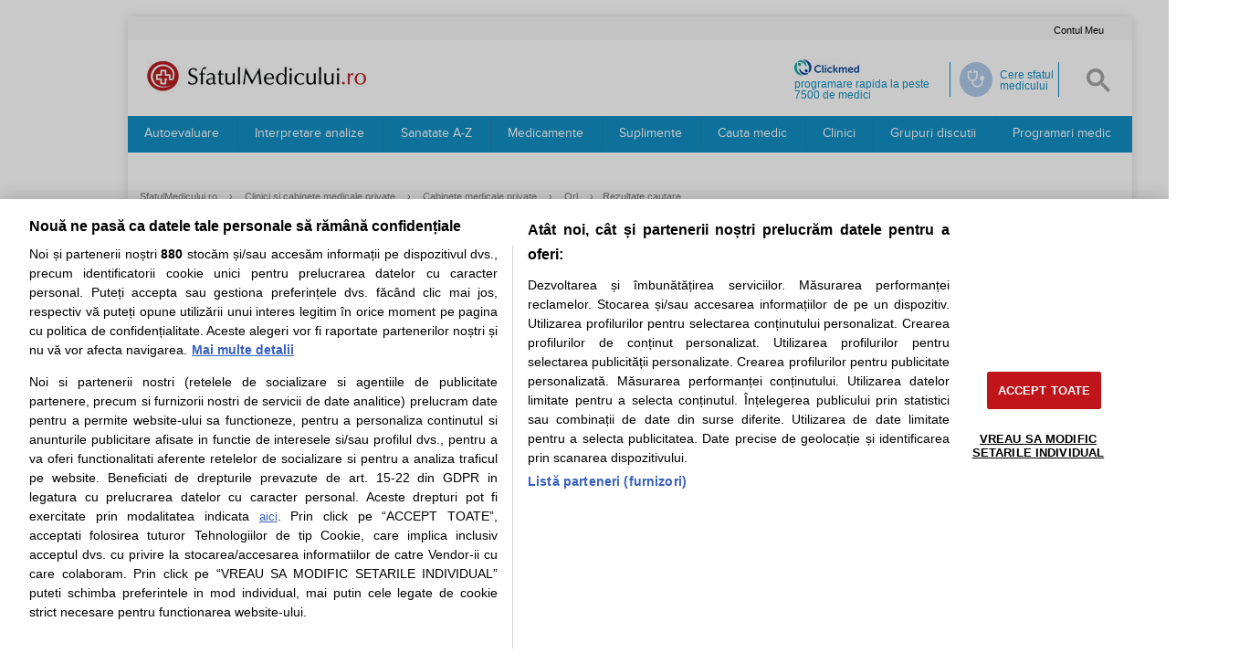

--- FILE ---
content_type: text/html; charset=utf-8
request_url: https://www.sfatulmedicului.ro/cabinet/turda/orl-fs55/aspiratie_auriculara-fse979
body_size: 14087
content:

<!DOCTYPE html><html lang="ro">
<head>
<meta charset="UTF-8">
    <title>Cabinete de Orl din Turda, serviciul Aspiratie Auriculara</title>
	<META HTTP-EQUIV="CACHE-CONTROL" CONTENT="NO-CACHE" />
    <meta name='description' content="Lista cabinetelor medicale de Orl din Turda, care ofera serviciul Aspiratie Auriculara - topul cabinetelor medicale private. Vezi numerele de telefon, adresa completa sau fa-ti o programare online." />
    <meta name='keywords' content="cabinete, top cabinete, cabinete medicale, cabinete de orl, cabinete cu specialitatea orl, cabinete turda, cabinete private din turda, lista cabinetelor turda" />

    <link rel="canonical" href="https://www.sfatulmedicului.ro/cabinet/turda/orl-fs55/aspiratie_auriculara-fse979">
                <link rel="alternate" media="only screen and (max-width: 640px)" href="https://m.sfatulmedicului.ro/cabinet/turda/orl-fs55/aspiratie_auriculara-fse979">        
    <meta name="robots" content="noodp" />
    
    <meta name="verify-v1" content="E4TbILqNUmpbyg9etSu0n2lQfbkpD1eVyDkQULjWuNE=" />
    <meta name="ahrefs-site-verification" content="e4d767e916270e74c59a83ade3476701799ef108e4532af781199ea9d59c3593">
    <link rel="alternate" type="application/rss+xml" title="RSS articole SfatulMedicului.ro" href="https://www.sfatulmedicului.ro/index.php?module=rssFeed&amp;action=rssArticole" />

        
            
        

<meta name="cXenseParse:pageclass" content="frontpage"/>
<meta name="cXenseParse:url" content="https://www.sfatulmedicului.ro/cabinet/turda/orl-fs55/aspiratie_auriculara-fse979"/>

<script id="uniqode_sync" type="text/javascript" data-cfasync="false" data-no-optimize="1" data-no-defer="1">
    var uniqode = uniqode || {};
    uniqode.cmd = uniqode.cmd || [];
    uniqode.cmd.push(['page', {
        site: "sfatulmedicului",
        section: "category",
        category: ["servicii_medicale"],
        subcategory: [],
        article: null,
        tags: [],
        client: "null",
    }]);
    var googletag = googletag || {};
    googletag.cmd = googletag.cmd || [];
    var cX = cX || { options: { consent: true } };
    cX.callQueue = cX.callQueue || [];
    var uqhb = uqhb || {};
    uqhb.que = uqhb.que || [];
</script>
<script src="https://ineed2s.ro/sfatulmedicului.ro/uniqode.sync.min.js"  type="text/javascript" data-cfasync="false" data-no-optimize="1" data-no-defer="1" async></script>
    
        <link rel="shortcut icon" href="//www.sfatulmedicului.ro/external/img/favicon.ico" />

    
        <script>window.AMVC_WEB_PATH = "//www.sfatulmedicului.ro/";window.EXTERNAL_WEB_PATH="//www.sfatulmedicului.ro/external/";window.SITE_SECTION="SERVICII_MEDICALE";var allOk = 0;var cookiesSocialMedia = 0;</script>
                    <link rel="stylesheet" type="text/css" href="//www.sfatulmedicului.ro/external/css/new/_style.css?v=17" />
    		
	    
                <script src="//www.sfatulmedicului.ro/external/js/new/jquery/jquery-1.11.1.min.js"></script>
        <script src="//www.sfatulmedicului.ro/external/js/new/widget-tabs.js"></script>
        <script src="//www.sfatulmedicului.ro/external/js/new/_scripts.js?v=2"></script>
    
	
        



<!-- Global site tag (gtag.js) - Google Analytics -->
<script async src="https://www.googletagmanager.com/gtag/js?id=G-XME1SB1VGE"></script>
<script>
window.dataLayer = window.dataLayer || [];
function gtag(){dataLayer.push(arguments);}
gtag('js', new Date());
gtag('consent', 'default', {
'ad_storage': 'denied',
'ad_user_data': 'denied',
'ad_personalization': 'denied',
'analytics_storage': 'denied'
});
gtag('config', 'G-XME1SB1VGE', { 'anonymize_ip': true , 'section': "servicii_medicale"});


</script>





        
    

        
                
        
</head>

<body  class="cubranding">
        
		
        
<script>
var ad = document.createElement('div');
ad.id = 'AdSense';
ad.className = 'AdSense';
ad.style.display = 'block';
ad.style.position = 'absolute';
ad.style.top = '-1px';
ad.style.height = '1px';
document.body.appendChild(ad);
</script>

    <div id="wrapper" class="wrapper" >

                
<div class="branding-css-extern">
                                <!-- /1033329/SfatulMedicului.ro/SfatulMedicului_ro-branding --><div id='div-gpt-ad-1620207718183-0'></div>
            </div>  
    <!-- CONTAINER -->
    <div id="container" class="container">

        <header class="header clearfix">
    <div class="row" id="toppest-row">


<!-- MENIU USER DREAPTA -->
<ul id="user-menu-top" class="no-style gen-menu">
            <!--<li><a class="login-general" rel="nofollow" title="Login SfatulMedicului" onclick="window.location = '#loginUp';">Log In</a></li>
        <li><a class="signin-general" rel="nofollow" title="Inscriere SfatulMedicului">Cont nou</a></li>-->
		<li><a id="my_account" rel="nofollow" title="Autentifica-te"><i class="far fa-user"></i>Contul Meu</a></li>
    </ul><!--/header-links-->
<div class="clear"></div>
</div>

<script>
jQuery("#my_account").on("click", function(){
	var formData = {
		'method': 'new_login',
	};
	jQuery.ajax({
		type: 'POST',
		url: AMVC_WEB_PATH + "index.php?module=show_new_login.ajxinternal",
		data: formData,
		dataType: 'html'
	})
	.done(function (data) {
		if(jQuery("#show_login_wp").length <= 0){
			jQuery('body').append(data); 
			jQuery('html').css('overflow','hidden');
		}
	});
});
</script>
    <div class="row" id="second-top-row">        <div id="logo">
			<a href="//www.sfatulmedicului.ro/" title="Sfatul Medicului.ro" target="_self"><img src="//www.sfatulmedicului.ro/external/images/header/logo.jpg" alt="Sfatul Medicului.ro"/></a>
		</div>
        
		<div id="close_searchH"><i class="fas fa-times"></i></div>
        <div id="search">
          
<div id="cse-search-form" style="width: 100%;"></div>


<script>
    var myCallback = function() {
      if (document.readyState == 'complete') {
        google.search.cse.element.render(
            {
                div: 'cse-search-form',
                tag: 'searchbox-only',
                attributes: {
                    resultsUrl: '//www.sfatulmedicului.ro/index.php?module=searchSphinx&action=googl',
                    queryParameterName: 'q',
                    enableHistory: false,
                    enableAutoComplete: false
                }
             });
      } else {
        google.setOnLoadCallback(function() {
            google.search.cse.element.render(
                {
                    div: 'cse-search-form',
                    tag: 'searchbox-only',
                    attributes: {
                        resultsUrl: '//www.sfatulmedicului.ro/index.php?module=searchSphinx&action=googl',
                        queryParameterName: 'q',
                        enableHistory: false,
                        enableAutoComplete: false
                    }
                });
        }, true);
      }
    };

    window.__gcse = {
      parsetags: 'onload',
      callback: myCallback
    };

    (function() {
      var cx = '002724588150202882668:gforyvjsemc';
      var gcse = document.createElement('script');
      gcse.type = 'text/javascript';
      gcse.async = true;
      gcse.src = 'https://cse.google.com/cse.js?cx=' + cx;
      var s = document.getElementsByTagName('script')[0];
      s.parentNode.insertBefore(gcse, s);
    })();

	//Jquery pt scos valoare si eliberat in
    
    window.onload = function(){
        setTimeout(function(){
            var query = "";

            if($("#gsc-iw-id1").length){
                jQuery('#cse-search-form #gs_tti50 input').val(query);
                jQuery('#cse-search-form #gs_tti50 input').attr("placeholder","Cauta afectiune/simptom/conditie medicala");

            } else {
                if (query == "") {
                    query = "Cauta afectiune/simptom/conditie medicala";
                }
                jQuery('#cse-search-form .gsc-search-button input').addClass('but but-orange but-small but-orange-small search-submit w75');
                jQuery('#cse-search-form .gsc-input input').val(query);
                jQuery('#cse-search-form .gsc-input input').focus(function(){
                    if(jQuery('#cse-search-form .gsc-input input').val()=="Cauta afectiune/simptom/conditie medicala") {
                        jQuery('#cse-search-form .gsc-input input').val('');
                    }
                });
                jQuery('#cse-search-form .gsc-input input').blur(function(){
                    if(jQuery('#cse-search-form .gsc-input input').val() == "") {
                            jQuery('#cse-search-form .gsc-input input').val('Cauta afectiune/simptom/conditie medicala');
                    }
                });
            }
        }, 100);
    };
</script>
        </div>		
		<div id="searchH">
			<svg width="26" height="26" viewBox="0 0 13 13"><title>Cauta afectiune/simptom/conditie medicala</title><path d="m4.8495 7.8226c0.82666 0 1.5262-0.29146 2.0985-0.87438 0.57232-0.58292 0.86378-1.2877 0.87438-2.1144 0.010599-0.82666-0.28086-1.5262-0.87438-2.0985-0.59352-0.57232-1.293-0.86378-2.0985-0.87438-0.8055-0.010599-1.5103 0.28086-2.1144 0.87438-0.60414 0.59352-0.8956 1.293-0.87438 2.0985 0.021197 0.8055 0.31266 1.5103 0.87438 2.1144 0.56172 0.60414 1.2665 0.8956 2.1144 0.87438zm4.4695 0.2115 3.681 3.6819-1.259 1.284-3.6817-3.7 0.0019784-0.69479-0.090043-0.098846c-0.87973 0.76087-1.92 1.1413-3.1207 1.1413-1.3553 0-2.5025-0.46363-3.4417-1.3909s-1.4088-2.0686-1.4088-3.4239c0-1.3553 0.4696-2.4966 1.4088-3.4239 0.9392-0.92727 2.0864-1.3969 3.4417-1.4088 1.3553-0.011889 2.4906 0.45771 3.406 1.4088 0.9154 0.95107 1.379 2.0924 1.3909 3.4239 0 1.2126-0.38043 2.2588-1.1413 3.1385l0.098834 0.090049z" fill="#A4A4A4"></path></svg>
		</div>
		
		<div class="cereSFMH">
			<div class="helpSFM" id="sfm_help_img">
				<svg width="24" height="24" viewBox="0 0 24 24" fill="none"><title>Cere sfatul medicului</title><path d="M13.4751 21.5C11.8084 21.5 10.3918 20.9167 9.2251 19.75C8.05843 18.5833 7.4751 17.1667 7.4751 15.5V14.95C6.1251 14.7833 4.9961 14.1833 4.0881 13.15C3.17943 12.1167 2.7251 10.9 2.7251 9.5V4.65C2.7251 4.4 2.81243 4.18733 2.9871 4.012C3.16243 3.83733 3.3751 3.75 3.6251 3.75H5.7251V3.5C5.7251 3.28333 5.7961 3.104 5.9381 2.962C6.07943 2.82067 6.25843 2.75 6.4751 2.75C6.69176 2.75 6.8711 2.82067 7.0131 2.962C7.15443 3.104 7.2251 3.28333 7.2251 3.5V5.5C7.2251 5.71667 7.15443 5.89567 7.0131 6.037C6.8711 6.179 6.69176 6.25 6.4751 6.25C6.25843 6.25 6.07943 6.179 5.9381 6.037C5.7961 5.89567 5.7251 5.71667 5.7251 5.5V5.25H4.2251V9.5C4.2251 10.6 4.61676 11.5417 5.4001 12.325C6.18343 13.1083 7.1251 13.5 8.2251 13.5C9.3251 13.5 10.2668 13.1083 11.0501 12.325C11.8334 11.5417 12.2251 10.6 12.2251 9.5V5.25H10.7251V5.5C10.7251 5.71667 10.6544 5.89567 10.5131 6.037C10.3711 6.179 10.1918 6.25 9.9751 6.25C9.75843 6.25 9.57943 6.179 9.4381 6.037C9.2961 5.89567 9.2251 5.71667 9.2251 5.5V3.5C9.2251 3.28333 9.2961 3.104 9.4381 2.962C9.57943 2.82067 9.75843 2.75 9.9751 2.75C10.1918 2.75 10.3711 2.82067 10.5131 2.962C10.6544 3.104 10.7251 3.28333 10.7251 3.5V3.75H12.8251C13.0751 3.75 13.2878 3.83733 13.4631 4.012C13.6378 4.18733 13.7251 4.4 13.7251 4.65V9.5C13.7251 10.9 13.2711 12.1167 12.3631 13.15C11.4544 14.1833 10.3251 14.7833 8.9751 14.95V15.5C8.9751 16.75 9.41276 17.8127 10.2881 18.688C11.1628 19.5627 12.2251 20 13.4751 20C14.7251 20 15.7878 19.5627 16.6631 18.688C17.5378 17.8127 17.9751 16.75 17.9751 15.5V13.875C17.4584 13.7083 17.0294 13.404 16.6881 12.962C16.3461 12.5207 16.1751 12.0167 16.1751 11.45C16.1751 10.7333 16.4251 10.125 16.9251 9.625C17.4251 9.125 18.0251 8.875 18.7251 8.875C19.4418 8.875 20.0501 9.125 20.5501 9.625C21.0501 10.125 21.3001 10.7333 21.3001 11.45C21.3001 12.0167 21.1294 12.5207 20.7881 12.962C20.4461 13.404 20.0084 13.7083 19.4751 13.875V15.5C19.4751 17.1667 18.8918 18.5833 17.7251 19.75C16.5584 20.9167 15.1418 21.5 13.4751 21.5Z" fill="#ffffff" stroke-width="0"></path></svg>
			</div>
			<span class="sfm_help_span">Cere sfatul<br>medicului</span>
		</div>
		<div class="clkH">
			<a href="//www.sfatulmedicului.ro/clickmed" title="Clickmed - programare rapida la medic">
				<img src="//www.sfatulmedicului.ro/external/img/clickmed/clickmedLogo.jpg" alt="Clickmed - programare rapida la medic"/><br/>
				programare rapida la peste 7500 de medici
			</a>
		</div>			
        <div class="clear"></div>
    </div>
    <nav id="main-navigation">
      <ul id="level-1" class="no-style">

          <li class="level1 parent">
              <a href="//www.sfatulmedicului.ro/autoevaluarea-sanatatii" title="Autoevaluare">Autoevaluare</a>
          </li>
          <li class="level1">
              <a href="//www.sfatulmedicului.ro/interpretor-analize" title="Interpretare analize">Interpretare analize</a>
          </li>
          <li class="level1">
              <a href="//www.sfatulmedicului.ro/articole-medicale" title="Sanatate A-Z">Sanatate A-Z</a>
          </li>
          <li class="level1">
              <a href="//www.sfatulmedicului.ro/medicamente" title="Medicamente">Medicamente</a>
          </li>
          <li class="level1">
              <a href="//www.sfatulmedicului.ro/suplimente" title="Suplimente pentru sanatatea ta">Suplimente</a>
          </li>
          <li class="level1">
              <a href="//www.sfatulmedicului.ro/medici/" title="Cauta Medic">Cauta medic</a>
          </li>
          <li class="level1">
              <a href="//www.sfatulmedicului.ro/clinici" title="Clinci Medicale">Clinici</a>
          </li>
          <li class="level1">
              <a href="//www.sfatulmedicului.ro/comunitate" title="Grupuri discutii">Grupuri discutii</a>
          </li>
          <li class="level1">
              <a href="https://www.clickmed.ro" title="Programari medic">Programari medic</a>
          </li>
      </ul>
    </nav>

    
             <div class="row" id="reclame" style="display: block; text-align: center;">
        <!-- /1033329/SfatulMedicului.ro/SfatulMedicului_ro-billboard_1 -->
        <div id='div-gpt-ad-1618999287041-0'></div>
    </div>

        <div class="clear"></div>
</header>

<script>
$("#searchH").on("click", function(){
	$("#search").show();
	$("#searchH").hide();
	$("#close_searchH").show();
	$(".clkH").hide();
	$(".cereSFMH").hide();
})
$("#close_searchH").on("click", function(){
	$("#search").hide();
	$("#searchH").show();
	$("#close_searchH").hide();
	$(".clkH").show();
	$(".cereSFMH").show();
})
</script>

        <div class="content" 
                ><!--CSS 1-->
<link rel="stylesheet" type="text/css" href="//www.sfatulmedicului.ro/external/css/responsiveModules/style-responsiveModules.css"/>
<link rel="stylesheet" type="text/css" href="//www.sfatulmedicului.ro/external/css/new/style_clinici_site.css" />
<link rel="stylesheet" type="text/css" href="//www.sfatulmedicului.ro/external/css/new/search-2016.css" />


<div class="container-breadcrumbs">
   <ul class="breadcrumbs clearfix" itemscope itemtype="http://schema.org/BreadcrumbList">
    <li class="first">
		<div itemprop="itemListElement" itemscope  itemtype="http://schema.org/ListItem" style="float:left">
			<a itemprop="item" href="//www.sfatulmedicului.ro/" title="SfatulMedicului.ro">
				<span itemprop="name" style="padding:0px; font-family:inherit;">SfatulMedicului.ro</span>
				<meta itemprop="position" content="1" />
			</a> 
			<span>›</span>
		</div>
	</li>
    <li>
		<div itemprop="itemListElement" itemscope  itemtype="http://schema.org/ListItem" style="float:left">
			<a itemprop="item" href="//www.sfatulmedicului.ro/clinici/" title="Clinici medicale private">
				<span itemprop="name" style="padding:0px; font-family:inherit;">Clinici si cabinete medicale private</span>
				<meta itemprop="position" content="2" />
			</a> 
			<span>›</span>
		</div>
	</li>
		<li>
		<div itemprop="itemListElement" itemscope  itemtype="http://schema.org/ListItem" style="float:left">
			<a itemprop="item" href="//www.sfatulmedicului.ro/clinici/cabinet-medical/" title="Cabinete medicale private">
				<span itemprop="name" style="padding:0px; font-family:inherit;">Cabinete medicale private</span>
				<meta itemprop="position" content="3" />
			</a> 
			<span>›</span>
		</div>
	</li>	 
	<li>
		<div itemprop="itemListElement" itemscope  itemtype="http://schema.org/ListItem" style="float:left">
			<a itemprop="item" href="//www.sfatulmedicului.ro/clinici/orl" title="Specializarea Orl">
				<span itemprop="name" style="padding:0px; font-family:inherit;">Orl</span>
				<meta itemprop="position" content="4" />
			</a> 
			<span>›</span>
		</div>
	</li>	    <li>Rezultate cautare</li>
   </ul>
   <div class="clear"></div>
</div>
<div class="container-2016">
    <link rel="stylesheet" type="text/css" href="//www.sfatulmedicului.ro/external/plugins/chosen-select/chosen-custom-sfm.min.css" />
<script type="text/javascript" src="//www.sfatulmedicului.ro/external/plugins/chosen-select/chosen.jquery-custom-sfm.min.js"></script>

<form id="boxCautare" method="get" action="//www.sfatulmedicului.ro/">
    <input type="hidden" name="module" value="CliniciPrezentare">
    <input type="hidden" name="action" value="search_clinici">
    <div class="fancy-border-2016 container-boxuri-x-2016 gray-bg search-2016-main">
        <h1 class="titlu-general-2016">Cauta clinica potrivita</h1>
        <input type="text" placeholder="Numele clinicii" name="name" id="name" value="" class="mb20 inputuri-2016 input-mic-responsive mt20 mr0 fleft"/>
        <select data-placeholder="Alege specialitatea" name="specializare" class="inputuri-2016 input-mic-responsive chosen-select mr0 fleft" id="specializare" aria-invalid="false">
            <option value="">Orice specialitate</option>
                            <option value="Acupunctura" >Acupunctura</option>
                            <option value="Alergologie si imunologie clinica" >Alergologie si imunologie clin</option>
                            <option value="Analize medicale" >Analize medicale</option>
                            <option value="Anatomie patologica" >Anatomie patologica</option>
                            <option value="Andrologie" >Andrologie</option>
                            <option value="Anestezie si terapie intensiva" >Anestezie si terapie intensiva</option>
                            <option value="Aparatura medicala" >Aparatura medicala</option>
                            <option value="Apifitoterapie" >Apifitoterapie</option>
                            <option value="Boli infectioase" >Boli infectioase</option>
                            <option value="Cardiologie" >Cardiologie</option>
                            <option value="Cardiologie interventionala" >Cardiologie interventionala</option>
                            <option value="Cardiologie pediatrica" >Cardiologie pediatrica</option>
                            <option value="Celule stem" >Celule stem</option>
                            <option value="Chirurgie bariatrica" >Chirurgie bariatrica</option>
                            <option value="Chirurgie generala" >Chirurgie generala</option>
                            <option value="Chirurgie orala si maxilo faciala" >Chirurgie orala si maxilo faci</option>
                            <option value="Chirurgie pediatrica" >Chirurgie pediatrica</option>
                            <option value="Chirurgie plastica microchirurgie reconstructiva" >Chirurgie plastica microchirur</option>
                            <option value="Chirurgie toracica" >Chirurgie toracica</option>
                            <option value="Chirurgie vasculara" >Chirurgie vasculara</option>
                            <option value="Cosmetica dentara" >Cosmetica dentara</option>
                            <option value="Dependenta de alcool si droguri " >Dependenta de alcool si drogur</option>
                            <option value="Dermatologie" >Dermatologie</option>
                            <option value="Dermatologie pediatrica" >Dermatologie pediatrica</option>
                            <option value="Diabet zaharat nutritie si boli metabolice" >Diabet zaharat nutritie si bol</option>
                            <option value="Ecografie" >Ecografie</option>
                            <option value="Endocrinologie" >Endocrinologie</option>
                            <option value="Estetica" >Estetica</option>
                            <option value="Explorari functionale" >Explorari functionale</option>
                            <option value="Fizioterapie" >Fizioterapie</option>
                            <option value="Flebologie" >Flebologie</option>
                            <option value="Gastroenterologie" >Gastroenterologie</option>
                            <option value="Gastroenterologie pediatrica" >Gastroenterologie pediatrica</option>
                            <option value="Genetica" >Genetica</option>
                            <option value="Geriatrie si gerontologie" >Geriatrie si gerontologie</option>
                            <option value="Ginecologie" >Ginecologie</option>
                            <option value="Hematologie" >Hematologie</option>
                            <option value="Homeopatie" >Homeopatie</option>
                            <option value="Imagistica" >Imagistica</option>
                            <option value="Implant dentar" >Implant dentar</option>
                            <option value="Ingrijire la domiciliu" >Ingrijire la domiciliu</option>
                            <option value="Ingrijiri paliative" >Ingrijiri paliative</option>
                            <option value="Kinetoterapie" >Kinetoterapie</option>
                            <option value="Kinetoterapie copii" >Kinetoterapie copii</option>
                            <option value="Logopedie" >Logopedie</option>
                            <option value="Medicina alternativa" >Medicina alternativa</option>
                            <option value="Medicina de familie" >Medicina de familie</option>
                            <option value="Medicina generala" >Medicina generala</option>
                            <option value="Medicina interna" >Medicina interna</option>
                            <option value="Medicina muncii" >Medicina muncii</option>
                            <option value="Medicina nucleara" >Medicina nucleara</option>
                            <option value="Medicina sportiva" >Medicina sportiva</option>
                            <option value="Nefrologie" >Nefrologie</option>
                            <option value="Neonatologie" >Neonatologie</option>
                            <option value="Neurochirurgie" >Neurochirurgie</option>
                            <option value="Neurologie" >Neurologie</option>
                            <option value="Neurologie pediatrica" >Neurologie pediatrica</option>
                            <option value="Nutritie diete" >Nutritie diete</option>
                            <option value="Oftalmologie" >Oftalmologie</option>
                            <option value="Oftalmologie pediatrica" >Oftalmologie pediatrica</option>
                            <option value="Oncologie" >Oncologie</option>
                            <option value="Optica medicala" >Optica medicala</option>
                            <option value="Orl" selected>Orl</option>
                            <option value="ORL Pediatrie " >ORL Pediatrie </option>
                            <option value="Ortodontie" >Ortodontie</option>
                            <option value="Ortopedie pediatrica" >Ortopedie pediatrica</option>
                            <option value="Ortopedie si traumatologie" >Ortopedie si traumatologie</option>
                            <option value="Parodontologie" >Parodontologie</option>
                            <option value="Pediatrie" >Pediatrie</option>
                            <option value="Pneumologie" >Pneumologie</option>
                            <option value="Proctologie" >Proctologie</option>
                            <option value="Psihiatrie" >Psihiatrie</option>
                            <option value="Psihiatrie pediatrica" >Psihiatrie pediatrica</option>
                            <option value="Psihologie" >Psihologie</option>
                            <option value="Psihoterapie" >Psihoterapie</option>
                            <option value="Radiologie" >Radiologie</option>
                            <option value="Radiologie dentara" >Radiologie dentara</option>
                            <option value="Radiologie interventionala" >Radiologie interventionala</option>
                            <option value="Radioterapie" >Radioterapie</option>
                            <option value="Recuperare medicala" >Recuperare medicala</option>
                            <option value="Reumatologie" >Reumatologie</option>
                            <option value="Sexologie" >Sexologie</option>
                            <option value="Stomatologie" >Stomatologie</option>
                            <option value="Stomatologie pediatrica" >Stomatologie pediatrica</option>
                            <option value="Urologie" >Urologie</option>
                    </select>
        <select data-placeholder="Alege judetul" name="judet_id" id="judet" class="inputuri-2016 input-mic-responsive chosen-select mr0 fleft">
            <option value="-1">Orice judet</option>
                            <option value="8" >Alba</option>
                            <option value="9" >Arad</option>
                            <option value="10" >Arges</option>
                            <option value="11" >Bacau</option>
                            <option value="12" >Bihor</option>
                            <option value="13" >Bistrita Nasaud</option>
                            <option value="14" >Botosani</option>
                            <option value="15" >Braila</option>
                            <option value="16" >Brasov</option>
                            <option value="1" >Bucuresti</option>
                            <option value="17" >Buzau</option>
                            <option value="18" >Calarasi</option>
                            <option value="19" >Caras Severin</option>
                            <option value="20" selected>Cluj</option>
                            <option value="21" >Constanta</option>
                            <option value="22" >Covasna</option>
                            <option value="23" >Dambovita</option>
                            <option value="24" >Dolj</option>
                            <option value="25" >Galati</option>
                            <option value="26" >Giurgiu</option>
                            <option value="27" >Gorj</option>
                            <option value="28" >Harghita</option>
                            <option value="29" >Hunedoara</option>
                            <option value="30" >Ialomita</option>
                            <option value="31" >Iasi</option>
                            <option value="32" >Ilfov</option>
                            <option value="33" >Maramures</option>
                            <option value="34" >Mehedinti</option>
                            <option value="35" >Mures</option>
                            <option value="36" >Neamt</option>
                            <option value="37" >Olt</option>
                            <option value="38" >Prahova</option>
                            <option value="39" >Salaj</option>
                            <option value="40" >Satu Mare</option>
                            <option value="41" >Sibiu</option>
                            <option value="42" >Suceava</option>
                            <option value="43" >Teleorman</option>
                            <option value="44" >Timis</option>
                            <option value="45" >Tulcea</option>
                            <option value="46" >Valcea</option>
                            <option value="47" >Vaslui</option>
                            <option value="48" >Vrancea</option>
                    </select>
        <div class="position-relative inaltime-select-localitati fleft">
            <div id="loader-zone-2016"><div class='uil-default-css' style='transform:scale(0.25);top: -81px;'><div style='top:79px;left:79px;width:42px;height:42px;background:#118fc4;-webkit-transform:rotate(0deg) translate(0,-42px);transform:rotate(0deg) translate(0,-42px);border-radius:0px;position:absolute;'></div><div style='top:79px;left:79px;width:42px;height:42px;background:#118fc4;-webkit-transform:rotate(90deg) translate(0,-42px);transform:rotate(90deg) translate(0,-42px);border-radius:0px;position:absolute;'></div><div style='top:79px;left:79px;width:42px;height:42px;background:#118fc4;-webkit-transform:rotate(180deg) translate(0,-42px);transform:rotate(180deg) translate(0,-42px);border-radius:0px;position:absolute;'></div><div style='top:79px;left:79px;width:42px;height:42px;background:#118fc4;-webkit-transform:rotate(270deg) translate(0,-42px);transform:rotate(270deg) translate(0,-42px);border-radius:0px;position:absolute;'></div></div></div>
            <select data-placeholder="Alege localitatea/zona" name="localitate_zona" id="localitate_zona" class="inputuri-2016 input-mic-responsive chosen-select mr0">
                <option value="-1">Orice localitate/zone</option>
            </select>
        </div>
        <div class="clear"></div>
        <input type="submit" title="Cauta" value="Cauta" id="buton-cauta" class="btn btn-default1" onclick="gtag('event', 'Box Search', {'event_category': 'Clinici', 'event_label':'Click cauta'});">
        <input type="hidden" id="location_latitude" name="latitude" value="">
        <input type="hidden" id="location_longitude" name="longitude" value="">
    </div>
</form>
<div class="footer-fancy-border"></div>



<script>
$(document).on("click keypress ready", function() {
    setTimeout(function(){
        if(!$("#name").val() && $("#specializare_chosen .chosen-single span").html() == "Orice specialitate" && $("#judet_chosen .chosen-single span").html() == "Orice judet") {
            $("#buton-cauta").addClass("disabled");
            $("#buton-cauta").attr("onclick", "return false;");
            $("#buton-cauta").val("Alege ce vrei sa cauti pentru a continua");
        } else {
            $("#buton-cauta").removeClass("disabled");
            $("#buton-cauta").attr("onclick", "gtag('event', 'Box Search', {'event_category': 'Clinici', 'event_label':'Click cauta'})");
            $("#buton-cauta").val("Cauta");
        }
    }, 50);
});
var url = '//www.sfatulmedicului.ro/index.php?module=CliniciPrezentare&action=getCitiesAndZonesJson&state_id=';
$(document).ready(function(){
    $("#localitate_zona").chosen({
        search_contains: true
    });
    var config = {
      '.chosen-select'           : {},
      '.chosen-select-deselect'  : {allow_single_deselect:true},
      '.chosen-select-no-single' : {disable_search_threshold:10},
      '.chosen-select-no-results': {no_results_text:'Oops, nothing found!'},
      '.chosen-select-width'     : {width:"95%"}
    }
    for (var selector in config) {
      $(selector).chosen(config[selector]);
    }

    $('#judet').on("change",function( ev ){
        $("#loader-zone-2016").fadeIn("fast");
        var option_string = '<option value="-1">Orice localitate/zone</option>';
        if(this.value > 0){
            //modific si selectia de judete (eventual pentru a scoate /edita selectorul de locatia mea)
            var url_judete = '//www.sfatulmedicului.ro/index.php?module=CliniciPrezentare&action=getStatesJson';
            var valoare_selectata = this.value;
            //aici selectul de judete
            var option_string_judet = '<option value="-1">Orice judet</option>';
            $.ajax({
                type: "GET",
                dataType:"json",
                url: url_judete
            }).done(function( msg ) {
                for( i in msg ){
                    var judet_selected = '';
                    if(valoare_selectata == msg[i].id){
                        judet_selected = ' selected';
                    }
                    option_string_judet = option_string_judet + '<option value="'+ msg[i].id +'" '+judet_selected+'>'+ msg[i].judet_name +'</option>';
                }
                $('#judet').html(option_string_judet);
                $("#judet").trigger("chosen:updated");
            })
            //scot localitatile aferente judetului selectat
            $.ajax({
                type: "GET",
                dataType:"json",
                url: url + this.value
            })
            .done(function( msg ) {

                for( i in msg ){
                    option_string = option_string + '<option value='+ msg[i].city_id+'>'+ msg[i].city_name +'</option>';
                    if( msg[i].zones && msg[i].zones.length > 0){
                        //console.log(msg[i].zones.length);
                    option_string = option_string + '&nbsp;&nbsp;<option value='+ msg[i].city_id+' class="zone-din-judet">Toate zonele</option>';
                        for( j in msg[i].zones ){
                                option_string = option_string + '&nbsp;&nbsp;<option value='+ msg[i].city_id + '-' + msg[i].zones[j].id +' class="zone-din-judet">' + msg[i].zones[j].name +'</option>';
                            }
                        }
                    }
                    $('#localitate_zona').html(option_string);
                    $("#localitate_zona").trigger("chosen:updated");
                    $("#loader-zone-2016").fadeOut("fast");
            });
            //resetez si valorile de latitudine,longitudine (daca exista)
            $("#location_latitude").val('');
            $("#location_longitude").val('');
        }else{if(this.value == -10){
            //cand a selectat locatia lui din select
            function errorCallback() {
                //setez la valoare default
                $("#judet").val("-1").change();
                $("#judet").trigger("chosen:updated");

            }
            function successCallback(position) {
                var latitude  = position.coords.latitude;
                var longitude = position.coords.longitude;
                //afisez lista de judete + langa mine
                var url_judete = '//www.sfatulmedicului.ro/index.php?module=CliniciPrezentare&action=getStatesJson';
                //aici selectul de localitate/zona
                var option_string_judet = '<option value="-1">Orice judet</option>';
                option_string_judet = option_string_judet + '<option value="-10" selected class="hide-on-chrome">In jurul locatiei mele</option>';
                $.ajax({
                        type: "GET",
                        dataType:"json",
                        url: url_judete
                }).done(function( msg ) {
                    for( i in msg ){
                        var judet_selected = '';
                        option_string_judet = option_string_judet + '<option value="'+ msg[i].id +'" '+judet_selected+'>'+ msg[i].judet_name +'</option>';
                    }
                    $('#judet').html(option_string_judet);
                    $("#judet").trigger("chosen:updated");

                    var option_string = '<option value="-10" selected class="hide-on-chrome">In jurul locatiei mele</option>';
                    $('#localitate_zona').html(option_string);
                    $("#localitate_zona").trigger("chosen:updated");
                    $("#location_latitude").val(latitude);
                    $("#location_longitude").val(longitude);
                })
            };
        }
        $('#localitate_zona').html(option_string);
        $("#localitate_zona").trigger("chosen:updated");
        $("#loader-zone-2016").fadeOut("fast");
        }
    });
    
                
            var option_string = '<option value="-1">Orice localitate/zone</option>';
            
                                    var loc_id = 4373
                                                    var zona_id = -1;
                            
            $.ajax({
                type: "GET",
                dataType:"json",
                url: url + 20
            }).done(function( msg ) {
                    for( i in msg ){
                            var loc_selected = '';
                            if(loc_id == msg[i].city_id){
                                loc_selected = ' selected';
                            }
                        option_string = option_string + '<option value="'+ msg[i].city_id +'" '+loc_selected+'>'+ msg[i].city_name +'</option>';
                        if( msg[i].zones  && msg[i].zones.length > 0){
                            //suplimnetar toate zonele
                            option_string = option_string + '&nbsp;&nbsp;<option value="'+ msg[i].city_id +'" '+loc_selected+' class="zone-din-judet">Toate zonele</option>';
                            for( j in msg[i].zones ){
                                var zona_selected = '';
                                if(zona_id == msg[i].zones[j].id){
                                    zona_selected = ' selected';
                                }
                            option_string = option_string + '&nbsp;&nbsp;<option value="'+ msg[i].city_id + '-' + msg[i].zones[j].id +'"' + zona_selected+ ' class="zone-din-judet">' + msg[i].zones[j].name +'</option>';
                            }
                        }
                    }
                    $('#localitate_zona').html(option_string);
                    $("#localitate_zona").trigger("chosen:updated");
                });
        
        
})
</script>
    <div class="page-header-2016">
        <h1>
 
            Cabinete
     de Orl din Turda, serviciul Aspiratie auriculara
                                </h1>
    </div>
        <div class="left_clinici-nou fleft">
                
                                     <div class="error-2016">Nu exista inregistrari conform filtrelor selectate. Va recomandam sa incercati cu alte optiuni de <span class="buton-sus-search color-blue cursor-pointer">cautare</span>.</div>
                    
                    
                                            
<style>
        #promoClk {width:730px;height:600px; border:1px solid #ccc; background: url(//www.sfatulmedicului.ro/external/images/banner_click_widget.jpeg) no-repeat center top; }
        #promoClk .medici{margin:300px 10px 10px 10px;}

        #promoClk .medici h3 {margin: 0px 0 5px;font-size: 20px;font-weight:500;line-height: 1.56;text-align:left;font-family: arial;}
        #promoClk .medici a {margin: 0 0 10px;font-size: 15px; font-weight:700; line-height: 1.56; text-align: left; font-family: arial; text-decoration: none;}

        #promoClk ul {list-style-type: none; margin: 10; padding: 0;}
        #promoClk img {margin: 10px;}

        * { box-sizing: border-box;}

        #promoClk body {font-family: Arial, Helvetica, sans-serif;}

        /* Float four columns side by side */
        #promoClk .column-left {float: left;width: 85%; padding: 0 5px 0px 0px;}
        #promoClk .column-right {float: left; width: 15%; padding: 0 5px 5px 5px;}

        /* Remove extra left and right margins, due to padding in columns */
        #promoClk .row {margin: 0 5px;}

        /* Clear floats after the columns */
        #promoClk .row:after {content: "";display: table; clear: both;}

        /* Style the counter cards */
        #promoClk .card {box-shadow: 0 2px 4px 0 rgba(169, 169, 169, 0.2); padding: 5px; text-align: left; background-color: #fff; min-height: 75px; margin-bottom: 10px; border-radius: 5px;}
        #promoClk .card:hover { box-shadow: 0 4px 4px 0 rgba(0,0,0,0.2);}

        /* Responsive columns - one column layout (vertical) on small screens */
        @media screen and (max-width: 600px) {
          #promoClk .column-left  {width: 85%; display: block; margin-bottom: 20px;}
          #promoClk .column-right {width: 15%; display: block; margin-bottom: 10px;}
        }

        #promoClk a.clinica {font-size: 12px;}
</style>


<div class="clear"></div>
<div id=promoClk>
    <div class="medici">
         <h3>Programeaza-te rapid</h3>
    
<div class="card">
        <div class="row">
            <div class="column-left">
                <a rel="nofollow" href="https://www.clickmed.ro/doctori/bucin-ana-maria" title="Bucin Ana Maria" onclick="gtag('event','PromoClickmed',{'event_category': 'Clickmed-Desktop-click', 'event_label': 'Clickmed-click-Dr-Bucin Ana Maria'});" target="_blank"><span>Dr. Bucin Ana Maria</span></a>
                <br>
                                                            <a rel="nofollow" class="clinica"  href="https://www.clickmed.ro/unitati-medicale/hyperclinica-medlife-cluj" title="Hyperclinica MedLife Cluj" onclick="gtag('event','PromoClickmed', {'event_category':'Clickmed-Desktop-click', 'event_label': 'Clickmed-click-Unit-Bucin Ana Maria'});" target="_blank">Hyperclinica MedLife Cluj - Cluj-Napoca</a>
                                                </div>
            <div class="column-right">
                <a rel="nofollow" href="https://www.clickmed.ro/doctori/bucin-ana-maria" title="Bucin Ana Maria" onclick="gtag('event','PromoClickmed',{'event_category': 'Clickmed-Desktop-click', 'event_label': 'Clickmed-click-Icon-Bucin Ana Maria'});" target="_blank">
                    <img onload="gtag('event','PromoClickmed', {'event_category':'Clickmed-Desktop-load', 'event_label':'Clickmed-load-Dr-Bucin Ana Maria'});" src="//dns2.sfatulmedicului.ro/external/images/icon_calendar3_30_30.png"  title="Bucin Ana Maria"  >
                </a>

            </div>
        </div>
</div>

    
<div class="card">
        <div class="row">
            <div class="column-left">
                <a rel="nofollow" href="https://www.clickmed.ro/doctori/dan-dragos-iulian" title="Dan Dragos Iulian" onclick="gtag('event','PromoClickmed',{'event_category': 'Clickmed-Desktop-click', 'event_label': 'Clickmed-click-Dr-Dan Dragos Iulian'});" target="_blank"><span>Dr. Dan Dragos Iulian</span></a>
                <br>
                                                            <a rel="nofollow" class="clinica"  href="https://www.clickmed.ro/unitati-medicale/clinica-medicus" title="Clinica Medicus" onclick="gtag('event','PromoClickmed', {'event_category':'Clickmed-Desktop-click', 'event_label': 'Clickmed-click-Unit-Dan Dragos Iulian'});" target="_blank">Clinica Medicus - Cluj-Napoca</a>
                                                </div>
            <div class="column-right">
                <a rel="nofollow" href="https://www.clickmed.ro/doctori/dan-dragos-iulian" title="Dan Dragos Iulian" onclick="gtag('event','PromoClickmed',{'event_category': 'Clickmed-Desktop-click', 'event_label': 'Clickmed-click-Icon-Dan Dragos Iulian'});" target="_blank">
                    <img onload="gtag('event','PromoClickmed', {'event_category':'Clickmed-Desktop-load', 'event_label':'Clickmed-load-Dr-Dan Dragos Iulian'});" src="//dns2.sfatulmedicului.ro/external/images/icon_calendar3_30_30.png"  title="Dan Dragos Iulian"  >
                </a>

            </div>
        </div>
</div>

    
<div class="card">
        <div class="row">
            <div class="column-left">
                <a rel="nofollow" href="https://www.clickmed.ro/doctori/buia-andrada-monica" title="Buia Andrada Monica" onclick="gtag('event','PromoClickmed',{'event_category': 'Clickmed-Desktop-click', 'event_label': 'Clickmed-click-Dr-Buia Andrada Monica'});" target="_blank"><span>Dr. Buia Andrada Monica</span></a>
                <br>
                                                            <a rel="nofollow" class="clinica"  href="https://www.clickmed.ro/unitati-medicale/clinica-medicus" title="Clinica Medicus" onclick="gtag('event','PromoClickmed', {'event_category':'Clickmed-Desktop-click', 'event_label': 'Clickmed-click-Unit-Buia Andrada Monica'});" target="_blank">Clinica Medicus - Cluj-Napoca</a>
                                                </div>
            <div class="column-right">
                <a rel="nofollow" href="https://www.clickmed.ro/doctori/buia-andrada-monica" title="Buia Andrada Monica" onclick="gtag('event','PromoClickmed',{'event_category': 'Clickmed-Desktop-click', 'event_label': 'Clickmed-click-Icon-Buia Andrada Monica'});" target="_blank">
                    <img onload="gtag('event','PromoClickmed', {'event_category':'Clickmed-Desktop-load', 'event_label':'Clickmed-load-Dr-Buia Andrada Monica'});" src="//dns2.sfatulmedicului.ro/external/images/icon_calendar3_30_30.png"  title="Buia Andrada Monica"  >
                </a>

            </div>
        </div>
</div>

    </div>
</div>
                                        <div class="clear"></div>
    <!-- Google adsense-->
    <div style="text-align:center">
    





    

     
        
        
        <!-- /1033329/SfatulMedicului.ro/SfatulMedicului_ro-intext_1 -->        
        <div id='div-gpt-ad-1618999563578-0' style="margin:30px 0;"></div>

        

                
                                    </div>
    <!--/Google adsense-->
        </div>
    <div class="col-beta-nou">
        <div class="inaltimea-asta-1">
            <!--box-cautare-->
                        <!--/box-cautare-->
            <!--box-ghid-adaugare-clinica-->
                <script type="text/javascript" src="//www.sfatulmedicului.ro/external/js/box-adaugare-clinica.js" async></script>
<div class="container-mutare-partea-dreapta">
    <div class="container-box-adauga-clinica fancy-border-2016">
        <h4 class="h4-box">Pacientii aleg sfatulmedicului.ro sa se informeze</h4>
        <button onclick="location.href='//www.sfatulmedicului.ro/promovare-clinici-cabinete-medicale';gtag('event','Box promovare clinici latime 300', {'event_category':'Clinici', 'event_label': 'Click adauga o clinica'});" title="Inscrie-ti clinica acuma!" class="btn btn-default1-green buton-inscriere-5156"><strong>Inscrie clinica acum!</strong></button>
        <ul class="ul-avantaje-promovat">
            <li class="listare-avantaje-promovat">promovarea clinicii, medicilor si serviciilor medicale pe orice PC, laptop, telefon sau tableta</li>
            <li class="listare-avantaje-promovat">afisare preferentiala in cadrul articolelor</li>
            <li class="listare-avantaje-promovat">prezenta in aplicatia de mobil SfatulMedicului (iOS, Android)</li>
            <li class="listare-avantaje-promovat">programari online nelimitate primite prin SMS si email</li>
        </ul>
    </div>
    <div class="inaltime-dinamica-reclama">
        





    

     
        
                                <div class="box1-css-extern adsb1">
        
        <!-- /1033329/SfatulMedicului.ro/SfatulMedicului_ro-sidebar_1 -->        
        <div id='div-gpt-ad-1618999316068-0' style="margin:30px 0;"></div>

                    </div>
        

                
                    <div class="clear"></div>
    </div>
</div>                            <!--/box-ghid-adaugare-clinica-->
                        <!--box-clinici-promovate-->
                        <!--/box-clinici-promovate-->
                        <!--Bannerul de prezentare pachete sa apara mereu-->
            <!--box-ghid-adaugare-clinica-->
                            <!--/box-ghid-adaugare-clinica-->
                            <!--box-login-->
                                <!--/box-login-->
                <!--box promovare stuff-->
                                <!--/box promovare stuff-->
            
            <div style="margin:15px 0;">





    

     
        
                                <div class="box1-css-extern adsb1">
        
        <!-- /1033329/SfatulMedicului.ro/SfatulMedicului_ro-sidebar_1 -->        
        <div id='div-gpt-ad-1618999316068-0' style="margin:30px 0;"></div>

                    </div>
        

                
            </div>
                    </div>
    </div>
    <div class="clear"></div>
</div>
<!--JS 1-->
<script type="text/javascript" src="//www.sfatulmedicului.ro/external/js/search-2016.js"></script>
<script type="text/javascript" src="//www.sfatulmedicului.ro/external/js/retina.min.js"></script>
    

    </div><!--/continut-->
         <!-- FOOTER -->
<footer>
	<div class="sfm_resurces">
		<span class="sfm_resources_title">Resurse:</span>
		<a href="//www.sfatulmedicului.ro/autoevaluarea-sanatatii" title="Autoevaluare simptome" class="item_resourceF">Autoevaluare simptome</a>
		<a href="//www.sfatulmedicului.ro/interpretor-analize" title="Interpretare analize" class="item_resourceF">Interpretare analize</a>
		<a href="//www.sfatulmedicului.ro/articole-medicale"" title="Specialitati medicale" class="item_resourceF">Specialitati medicale</a>
		<a href="//www.sfatulmedicului.ro/boli-si-afectiuni" title="Afectiuni" class="item_resourceF">Boli si afectiuni</a>
		<a href="//www.sfatulmedicului.ro/calculator" title="Calculator" class="item_resourceF">Calculatoare</a>
		<a href="//www.sfatulmedicului.ro/stiri-medicale" title="Stiri medicale" class="item_resourceF_i">Stiri medicale</a>
	</div>
	<div class="sfm_info">
		Opiniile avizate ale medicilor, sfaturile si orice alte informatii despre sanatate disponibile pe sfatulmedicului.ro au scop informativ si educational. Ele nu pot substitui consultul medical direct si nici diagnosticul stabilit in urma investigatiilor si analizelor medicale. Va sfatuim, ca pe langa informatia primita pe sfatulmedicului.ro sa consultati fie medicul Dvs., fie unul dintre medicii pe care ii punem la dispozitie pentru programare in sistemul de programari la medic Clickmed.
	</div>
	<div class="sfm_details">
		<div class="clm1">
			<span>Despre noi</span><br/>
			<a href="//www.sfatulmedicului.ro/despre" title="Despre noi">Despre noi</a><br/>
			<a href="//www.sfatulmedicului.ro/contact" title="Contact">Contact</a><br/>
			<a href="//www.sfatulmedicului.ro/intrebari-frecvente" title="Intrebari frecvente">Intrebari frecvente</a><br/>
			<a href="//www.sfatulmedicului.ro/parteneri" title="Parteneri">Consultanti medicali</a>
		</div>
		<div class="clm2">
			<span>Legal</span><br/>
			<a href="//www.sfatulmedicului.ro/termeni" title="Termeni si conditii">Termeni si conditii</a><br/>
			<a href="//www.sfatulmedicului.ro/confidentialitate" title="Politica de confidentialitate">Politica de confidentialitate</a><br/>
			<a href="//www.sfatulmedicului.ro/cookies" title="Politica de cookie">Politica de cookie</a><br/>
			<div class="optanon-toggle-display">Modifica Setarile Cookie</div>
		</div>
		<div class="clm3">
			<span>Drepturile consumatorului</span><br/>
			<a href="http://www.anpc.gov.ro/" title="Protectia consumatorilor - ANPC">Protectia consumatorilor - ANPC</a><br/>
			<a href="https://anpc.ro/ce-este-sal/" title="Solutionarea Alternativa a Litigiilor">Solutionarea Alternativa a Litigiilor</a><br/>
			Info consumator: 0800.080.999<br/>
			<a href="http://cas.cnas.ro/casmb/page/formulare-europene.html" title="Formulare europene - CNAS">Formulare europene - CNAS</a><br/>
			<a href="https://www.anm.ro/" title="Ministerul Sanatatii - ANMDM">Ministerul Sanatatii - ANMDM</a>
		</div>
		<div class="clm4">
			<span>Parteneri</span><br/>
			<a href="//www.sfatulmedicului.ro/clinici-prezentare" title="Inscriere clinica">Inscriere clinica</a><br/>
			<a href="//www.sfatulmedicului.ro/invitatie-pentru-medici" title="Creaza cont medic">Creaza cont medic</a>
		</div>
		<div class="clm5">
			<span>Pentru pacient</span><br/>
			<a href="//www.sfatulmedicului.ro/clinici" title="Clinici si cabinete medicale">Clinici si cabinete</a><br/>
			<a href="//www.sfatulmedicului.ro/medici" title="Cauta medic">Cauta medic</a><br/>
			<a href="//www.sfatulmedicului.ro/comunitate" title="Intreaba un medic">Intreaba un medic</a><br/>
			<a href="//www.sfatulmedicului.ro/consiliere-video" title="VideoConsult">VideoConsult</a><br/>
			<a href="//www.sfatulmedicului.ro/clickmed" title="Clickmed - programari medic">Clickmed - programari medic</a>
		</div>
		<div class="clm6">
			<div class="social_media">
				<a href="https://www.facebook.com/sfatulmedicului.ro" target="_blank" id="fb-ico"></a>
				<a href="https://www.pinterest.com/SfatulMedicului/" target="_blank" id="pinterest-ico"></a>               
			</div>
			<div class="email_contact">
				<a href="/cdn-cgi/l/email-protection#01727471716e73754172676075746d6c64656862746d74682f736e" title="Contacteaza support@sfatulmedicului.ro"><i class="far fa-envelope"></i><span class="__cf_email__" data-cfemail="6a191f1a1a05181e2a190c0b1e1f06070f0e03091f061f03441805">[email&#160;protected]</span></a>
				<br/><a href="tel:0374109268" title="Contacteaza sfatulmedicului.ro" class="btn" onclick="gtag('event','Apeleaza telefon SFM desktop',{'event_category':'Apeleaza telefon SFM desktop', 'event_label':'Apeleaza telefon SFM desktop'});"><i class="fas fa-phone"></i>0374 109 268</a>
			</div>			
		</div>
	</div>
	<div class="sfm_payment">
		<div class="sfm_logo">
			<img width="129" height="22"  alt="" id="logo-footer-sfm" src="//dns2.sfatulmedicului.ro/external/uploads/userfiles/smalllogo_129_22@2x.png"/>&copy; Copyright &copy; 2005 - 2025
		</div>
		<div class="payment_info"></div>
	</div>
	<div class="sfm_contact">
		SFATUL MEDICULUI.ro S.A, CUI: RO 38847631, J40/1995/2018, cu sediul in Bucuresti, Bulevardul Pierre de Coubertin, Office Building, Sectiunea A, etaj 6, sector 2, cod 021901
	</div>	
</footer>
        	
	 
		    </div>
</div>

          <!-- /1033329/SfatulMedicului.ro/SfatulMedicului_ro-1x1_special -->
    <div id='div-gpt-ad-1620207571995-0'></div>
    <!-- /1033329/SfatulMedicului.ro/SfatulMedicului_ro-2x2_special -->
    <div id='div-gpt-ad-1699274569194-0'></div>

        
    
        





    


    



<script data-cfasync="false" src="/cdn-cgi/scripts/5c5dd728/cloudflare-static/email-decode.min.js"></script><script>


    $(window).on('load', function () {
        setTimeout(function () {
            var adElement = document.getElementById('AdSense');
            var detectie_ads = (!adElement || adElement.offsetHeight === 0 || adElement.offsetParent === null) ? '1' : '0';
            console.log('detectie_ads : ' + detectie_ads);
	    var goBlock = '';
		
	if (goBlock != 1) {	
            if (detectie_ads == '1') {


                if(jQuery(".branding-css-extern").length){
                    jQuery('.branding-css-extern').css('opacity', 0);

                    var replaceTextTop = `<div class="branding-top"><a onclick="gtag('event','AdBlock', {'event_category':'MedlifeMedici - Branding', 'event_label': 'MDL`+window.SITE_SECTION+`'});" href="https://www.medlife.ro/medicii-medlife" target="_blank"><img onload="gtag('event','AdBlock', {'event_category':'MedlifeMedici - Branding-Load', 'event_label': 'MDL`+window.SITE_SECTION+`'});" src="`+window.EXTERNAL_WEB_PATH+`img/adds/medlife/202411-BrandingTop_1100x250px.jpg"></a></div>
                    <div class="branding-left" style="top:0;"><a onclick="gtag('event','AdBlock', {'event_category':'MedlifeMedici - Branding', 'event_label': 'MDL`+window.SITE_SECTION+`'});" href="https://www.medlife.ro/medicii-medlife" target="_blank"><img src="`+window.EXTERNAL_WEB_PATH+`img/adds/medlife/202411-BrandingTop_146x800pxL1.jpg"></a></div>
                    <div class="branding-right" style="top:0;"><a onclick="gtag('event','AdBlock', {'event_category':'MedlifeMedici - Branding', 'event_label': 'MDL`+window.SITE_SECTION+`'});" href="https://www.medlife.ro/medicii-medlife" target="_blank"><img src="`+window.EXTERNAL_WEB_PATH+`img/adds/medlife/202411-BrandingTop_146x800pxL2.jpg"></a></div>`;
                    jQuery('.branding-css-extern').attr('style','display: block !important').css({'position':'relative'}).removeAttr('id').html(replaceTextTop).animate({opacity: 1},300);
                }


                if (jQuery(".box1-css-extern").length) {
                    var y = Math.floor(Math.random() * 2) + 1;
                    //console.log("Y:" + y);

                    var box1, box2;
                    if (y == 1) {
                        var box1 = `<a onclick="gtag('event','AdBlock', {'event_category':'Clickmed - Box1', 'event_label': '`+window.SITE_SECTION+`'});" href="https://www.clickmed.ro/" target="_blank"><img onload="gtag('event','AdBlock', {'event_category':'Clickmed - Box1-Load','event_label': '`+window.SITE_SECTION+`'});" src="`+window.EXTERNAL_WEB_PATH+`img/adds/clickmed/clickmed-300x600_v1.jpg"></a>`;
                        var box2 = `<a onclick="gtag('event','AdBlock', {'event_category':'MedlifeLabs - Box2', 'event_label': '`+window.SITE_SECTION+`'});" href="https://www.medlife.ro" target="_blank"><img onload="gtag('event','AdBlock', {'event_category':'MedlifeLabs - Box2-Load', 'event_label': '`+window.SITE_SECTION+`'});" src="`+window.EXTERNAL_WEB_PATH+`img/adds/2022/202210var1600.jpg"></a>`;
                    }else{
                        var box1 = `<a onclick="gtag('event','AdBlock', {'event_category':'MedlifeLabs - Box1', 'event_label': '`+window.SITE_SECTION+`'});" href="https://www.medlife.ro" target="_blank"><img onload="gtag('event','AdBlock', {'event_category':'MedlifeLabs - Box1-Load', 'event_label': '`+window.SITE_SECTION+`'});" src="`+window.EXTERNAL_WEB_PATH+`img/adds/2022/202210var2600.jpg"></a>`;
                        var box2 = `<a onclick="gtag('event','AdBlock', {'event_category':'Clickmed - Box2', 'event_label':'`+window.SITE_SECTION+`'});" href="https://www.clickmed.ro/" target="_blank"><img onload="gtag('event','AdBlock', {'event_category':'Clickmed - Box2-Load', 'event_label': '`+window.SITE_SECTION+`'});" src="`+window.EXTERNAL_WEB_PATH+`img/adds/clickmed/clickmed-300x600_v1.jpg"></a>`;
                    }

                    jQuery('.adsb1').each(function (index) {
                        if (index == 0) jQuery(this).html(box1);
                        if (index == 1) jQuery(this).html(box2);
                    });

                    setTimeout(function () {
                        jQuery(`#reclame, .box1-css-extern`).attr(`style`, `display: block !important`);
                        jQuery(`#reclame [id*='google_ads_iframe'], .box1-css-extern [id*='google_ads_iframe']`).remove();
                        jQuery(`.box1-css-extern`).removeAttr(`id`);
                    }, 1000);
                }
            }
	}
        }, 500); // Delay pentru a da timp AdBlock-ului să blocheze
    });


</script>




<script type="text/javascript">	
    //implementare medonet	
    //single ajax call on scroll
    /*var processing2 = true; 
    if(processing2 == true){
        console.log("ajuns info: ");
        var formData = {};
        $.ajax ({
            type : 'POST',
            url  : "//www.sfatulmedicului.ro/index.php?module=showGlobalInfo.ajxinternal",
            data : formData,
        })
        .done (function(data) {
            if($("#global_info_wp").length <= 0){
            $("body").append(data);
            }
        })
        processing2 = false; 
    }*/
	
	$("#sfm_help_img, .sfm_help_span").on("click", function(){	
		gtag('event','OptionsSFM',{'event_category':'MeniuDesktopTopImg','event_label':'OptionSFM-click'});
		var url = '';		
		
		
		
			
			
		window.location.href = '//www.sfatulmedicului.ro/cere-sfatul-medicului'+url;				
	})
</script>


<div id="ovBg"></div>
<div class="ovHolder"></div>


<script type="text/javascript">
cX.callQueue.push(['invoke', function () {
console.log(document.getElementById('AdSense').clientHeight);
let isAdBlockDetected = !document.getElementById('AdSense').clientHeight ? 'Yes' : 'No';
console.log('HasAdBlock : ' + isAdBlockDetected);
cX.setEventAttributes({origin: 'brt-adblock', persistedQueryId: 'fcadb0c22bec63a3e94af5a65644fc6b869880e0'});
cX.sendEvent('adBlockerDetection', {adBlockerDetected: isAdBlockDetected});
document.getElementById('status').innerHTML = isAdBlockDetected;
}]);
</script>
 
<script defer src="https://static.cloudflareinsights.com/beacon.min.js/vcd15cbe7772f49c399c6a5babf22c1241717689176015" integrity="sha512-ZpsOmlRQV6y907TI0dKBHq9Md29nnaEIPlkf84rnaERnq6zvWvPUqr2ft8M1aS28oN72PdrCzSjY4U6VaAw1EQ==" data-cf-beacon='{"version":"2024.11.0","token":"f91c2810a4214265bc64fab6eea07ebd","r":1,"server_timing":{"name":{"cfCacheStatus":true,"cfEdge":true,"cfExtPri":true,"cfL4":true,"cfOrigin":true,"cfSpeedBrain":true},"location_startswith":null}}' crossorigin="anonymous"></script>
</body>
</html>

--- FILE ---
content_type: text/html; charset=utf-8
request_url: https://www.sfatulmedicului.ro/index.php?module=CliniciPrezentare&action=getCitiesAndZonesJson&state_id=20
body_size: 3768
content:
[{"city_id":3974,"city_name":"Agarbiciu","zones":[]},{"city_id":3975,"city_name":"Aghiresu","zones":[]},{"city_id":3976,"city_name":"Aghiresu-Fabrici","zones":[]},{"city_id":3977,"city_name":"Agris","zones":[]},{"city_id":3978,"city_name":"Aiton","zones":[]},{"city_id":3979,"city_name":"Alunis","zones":[]},{"city_id":3980,"city_name":"Alunisu","zones":[]},{"city_id":3981,"city_name":"Andici","zones":[]},{"city_id":3982,"city_name":"Antas","zones":[]},{"city_id":3983,"city_name":"Apahida","zones":[]},{"city_id":3984,"city_name":"Ardeova","zones":[]},{"city_id":3985,"city_name":"Arghisu","zones":[]},{"city_id":3986,"city_name":"Aruncuta","zones":[]},{"city_id":3987,"city_name":"Aschileu","zones":[]},{"city_id":3988,"city_name":"Aschileu Mare","zones":[]},{"city_id":3989,"city_name":"Aschileu Mic","zones":[]},{"city_id":3990,"city_name":"Babdiu","zones":[]},{"city_id":3991,"city_name":"Babutiu","zones":[]},{"city_id":3992,"city_name":"Baciu","zones":[]},{"city_id":3993,"city_name":"Badeni","zones":[]},{"city_id":3994,"city_name":"Badesti","zones":[]},{"city_id":3995,"city_name":"Bagaciu","zones":[]},{"city_id":3996,"city_name":"Bagara","zones":[]},{"city_id":3997,"city_name":"Baisoara","zones":[]},{"city_id":3998,"city_name":"Baita","zones":[]},{"city_id":3999,"city_name":"Balcesti (Belis)","zones":[]},{"city_id":4000,"city_name":"Balcesti (Capusu Mare)","zones":[]},{"city_id":4001,"city_name":"Barai","zones":[]},{"city_id":4002,"city_name":"Barlea","zones":[]},{"city_id":4003,"city_name":"Batin","zones":[]},{"city_id":4004,"city_name":"Bedeciu","zones":[]},{"city_id":4005,"city_name":"Belis","zones":[]},{"city_id":4006,"city_name":"Berchiesu","zones":[]},{"city_id":4007,"city_name":"Berindu","zones":[]},{"city_id":4008,"city_name":"Bica","zones":[]},{"city_id":4009,"city_name":"Bicalatu","zones":[]},{"city_id":4010,"city_name":"Blidaresti","zones":[]},{"city_id":4011,"city_name":"Bobalna","zones":[]},{"city_id":4012,"city_name":"Bociu","zones":[]},{"city_id":4013,"city_name":"Bodrog","zones":[]},{"city_id":4014,"city_name":"Bogata","zones":[]},{"city_id":4015,"city_name":"Bogata de Jos","zones":[]},{"city_id":4016,"city_name":"Bogata de Sus","zones":[]},{"city_id":4017,"city_name":"Boian","zones":[]},{"city_id":4018,"city_name":"Boj-Catun","zones":[]},{"city_id":4019,"city_name":"Boju","zones":[]},{"city_id":4020,"city_name":"Boldut","zones":[]},{"city_id":4021,"city_name":"Bologa","zones":[]},{"city_id":4022,"city_name":"Bont","zones":[]},{"city_id":4023,"city_name":"Bontida","zones":[]},{"city_id":4024,"city_name":"Borsa","zones":[]},{"city_id":4025,"city_name":"Borsa-Catun","zones":[]},{"city_id":4026,"city_name":"Borsa-Crestaia","zones":[]},{"city_id":4027,"city_name":"Borzesti","zones":[]},{"city_id":4028,"city_name":"Boteni","zones":[]},{"city_id":4029,"city_name":"Braisoru","zones":[]},{"city_id":4030,"city_name":"Bucea","zones":[]},{"city_id":4031,"city_name":"Bunesti","zones":[]},{"city_id":4032,"city_name":"Buru","zones":[]},{"city_id":4033,"city_name":"Buteni","zones":[]},{"city_id":4034,"city_name":"Buza","zones":[]},{"city_id":4035,"city_name":"Cacova Ierii","zones":[]},{"city_id":4036,"city_name":"Caianu","zones":[]},{"city_id":4037,"city_name":"Caianu Mic","zones":[]},{"city_id":4038,"city_name":"Caianu-Vama","zones":[]},{"city_id":4039,"city_name":"Calarasi","zones":[]},{"city_id":4040,"city_name":"Calarasi-Gara","zones":[]},{"city_id":4041,"city_name":"Calata","zones":[]},{"city_id":4042,"city_name":"Calatele","zones":[]},{"city_id":4043,"city_name":"Calna","zones":[]},{"city_id":4044,"city_name":"Camarasu","zones":[]},{"city_id":4045,"city_name":"Campenesti","zones":[]},{"city_id":4046,"city_name":"Campia Turzii","zones":[]},{"city_id":4047,"city_name":"Caprioara","zones":[]},{"city_id":4048,"city_name":"Capusu Mare","zones":[]},{"city_id":4049,"city_name":"Capusu Mic","zones":[]},{"city_id":4050,"city_name":"Cara","zones":[]},{"city_id":4051,"city_name":"Caseiu","zones":[]},{"city_id":4052,"city_name":"Casele Micesti","zones":[]},{"city_id":4053,"city_name":"Catalina","zones":[]},{"city_id":4054,"city_name":"Catcau","zones":[]},{"city_id":4055,"city_name":"Catina","zones":[]},{"city_id":4056,"city_name":"Ceaba","zones":[]},{"city_id":4057,"city_name":"Ceanu Mare","zones":[]},{"city_id":4058,"city_name":"Ceanu Mic","zones":[]},{"city_id":4059,"city_name":"Cerbesti","zones":[]},{"city_id":4060,"city_name":"Cerc","zones":[]},{"city_id":4061,"city_name":"Cetan","zones":[]},{"city_id":4062,"city_name":"Cheia","zones":[]},{"city_id":4063,"city_name":"Chesau","zones":[]},{"city_id":4064,"city_name":"Chidea","zones":[]},{"city_id":4065,"city_name":"Chinteni","zones":[]},{"city_id":4066,"city_name":"Chiris","zones":[]},{"city_id":4067,"city_name":"Chiuiesti","zones":[]},{"city_id":4068,"city_name":"Ciubanca","zones":[]},{"city_id":4069,"city_name":"Ciubancuta","zones":[]},{"city_id":4070,"city_name":"Ciucea","zones":[]},{"city_id":4071,"city_name":"Ciuleni","zones":[]},{"city_id":4072,"city_name":"Ciumafaia","zones":[]},{"city_id":4073,"city_name":"Ciurgau","zones":[]},{"city_id":4074,"city_name":"Ciurila","zones":[]},{"city_id":4075,"city_name":"Clapa","zones":[]},{"city_id":4076,"city_name":"Cluj-Napoca","zones":[{"id":323,"zone_city_id":4076,"name":"Andrei Muresanu","latitude":"46.761935","longitude":"23.601687","laso_city_id":11,"laso_zone_id":892,"status":1},{"id":324,"zone_city_id":4076,"name":"Becas","latitude":"46.739693","longitude":"23.615764","laso_city_id":11,"laso_zone_id":911,"status":1},{"id":325,"zone_city_id":4076,"name":"Borhanci","latitude":"46.749672","longitude":"23.640304","laso_city_id":11,"laso_zone_id":910,"status":1},{"id":326,"zone_city_id":4076,"name":"Bulgaria","latitude":"46.788424","longitude":"23.62094","laso_city_id":11,"laso_zone_id":893,"status":1},{"id":327,"zone_city_id":4076,"name":"Buna ziua","latitude":"46.748616","longitude":"23.599724","laso_city_id":11,"laso_zone_id":894,"status":1},{"id":328,"zone_city_id":4076,"name":"Centru","latitude":"46.769843","longitude":"23.588867","laso_city_id":11,"laso_zone_id":895,"status":1},{"id":329,"zone_city_id":4076,"name":"Dambul Rotund","latitude":"46.785649","longitude":"23.569131","laso_city_id":11,"laso_zone_id":896,"status":1},{"id":330,"zone_city_id":4076,"name":"Faget","latitude":"46.771741","longitude":"23.576094","laso_city_id":11,"laso_zone_id":912,"status":1},{"id":331,"zone_city_id":4076,"name":"Gara","latitude":"46.784344","longitude":"23.586354","laso_city_id":11,"laso_zone_id":897,"status":1},{"id":332,"zone_city_id":4076,"name":"Gheorgheni","latitude":"46.76834","longitude":"23.62507","laso_city_id":11,"laso_zone_id":898,"status":1},{"id":333,"zone_city_id":4076,"name":"Gradini Manastur","latitude":"46.760941","longitude":"23.559349","laso_city_id":11,"laso_zone_id":899,"status":1},{"id":334,"zone_city_id":4076,"name":"Grigorescu","latitude":"46.771315","longitude":"23.564497","laso_city_id":11,"laso_zone_id":900,"status":1},{"id":335,"zone_city_id":4076,"name":"Gruia","latitude":"46.778463","longitude":"23.578641","laso_city_id":11,"laso_zone_id":901,"status":1},{"id":336,"zone_city_id":4076,"name":"Hidelve","latitude":"46.766667","longitude":"23.583333","laso_city_id":11,"laso_zone_id":902,"status":1},{"id":337,"zone_city_id":4076,"name":"Intre lacuri","latitude":"46.776926","longitude":"23.632598","laso_city_id":11,"laso_zone_id":904,"status":1},{"id":338,"zone_city_id":4076,"name":"Iris","latitude":"46.795604","longitude":"23.617349","laso_city_id":11,"laso_zone_id":903,"status":1},{"id":339,"zone_city_id":4076,"name":"Lomb","latitude":"46.766667","longitude":"23.583333","laso_city_id":11,"laso_zone_id":914,"status":1},{"id":340,"zone_city_id":4076,"name":"Manasturi","latitude":"46.755886","longitude":"23.552178","laso_city_id":11,"laso_zone_id":905,"status":1},{"id":341,"zone_city_id":4076,"name":"Maresti","latitude":"46.78127","longitude":"23.612695","laso_city_id":11,"laso_zone_id":906,"status":1},{"id":342,"zone_city_id":4076,"name":"Pata Rat","latitude":"46.766667","longitude":"23.583333","laso_city_id":11,"laso_zone_id":916,"status":1},{"id":343,"zone_city_id":4076,"name":"Someseni","latitude":"46.783333","longitude":"23.683333","laso_city_id":11,"laso_zone_id":907,"status":1},{"id":344,"zone_city_id":4076,"name":"Sopor","latitude":"46.759675","longitude":"23.653031","laso_city_id":11,"laso_zone_id":909,"status":1},{"id":345,"zone_city_id":4076,"name":"Tineretului","latitude":"46.751528","longitude":"23.4972","laso_city_id":11,"laso_zone_id":915,"status":1},{"id":346,"zone_city_id":4076,"name":"Zorilor","latitude":"46.755505","longitude":"23.590138","laso_city_id":11,"laso_zone_id":908,"status":1},{"id":347,"zone_city_id":4076,"name":"Zorilor sud","latitude":"46.755505","longitude":"23.590138","laso_city_id":11,"laso_zone_id":913,"status":1}]},{"city_id":4077,"city_name":"Coasta","zones":[]},{"city_id":4078,"city_name":"Codor","zones":[]},{"city_id":4079,"city_name":"Cojocna","zones":[]},{"city_id":4080,"city_name":"Colonia","zones":[]},{"city_id":4081,"city_name":"Comorata","zones":[]},{"city_id":4082,"city_name":"Comsesti","zones":[]},{"city_id":4083,"city_name":"Copaceni","zones":[]},{"city_id":4084,"city_name":"Coplean","zones":[]},{"city_id":4085,"city_name":"Copru","zones":[]},{"city_id":4086,"city_name":"Corneni","zones":[]},{"city_id":4087,"city_name":"Cornesti","zones":[]},{"city_id":4088,"city_name":"Cornesti (Garbau)","zones":[]},{"city_id":4089,"city_name":"Cornesti (Mihai","zones":[]},{"city_id":4090,"city_name":"Corpadea","zones":[]},{"city_id":4091,"city_name":"Corusu","zones":[]},{"city_id":4092,"city_name":"Craesti","zones":[]},{"city_id":4093,"city_name":"Crairat","zones":[]},{"city_id":4094,"city_name":"Cremenea","zones":[]},{"city_id":4095,"city_name":"Criseni","zones":[]},{"city_id":4096,"city_name":"Cristorel","zones":[]},{"city_id":4097,"city_name":"Cublesu Somesan","zones":[]},{"city_id":4098,"city_name":"Curtuiusu Dejului","zones":[]},{"city_id":4099,"city_name":"Custura","zones":[]},{"city_id":4100,"city_name":"Cutca","zones":[]},{"city_id":4101,"city_name":"Cuzdrioara","zones":[]},{"city_id":4102,"city_name":"Dabaca","zones":[]},{"city_id":4103,"city_name":"Dambu Mare","zones":[]},{"city_id":4104,"city_name":"Damburile","zones":[]},{"city_id":4105,"city_name":"Dancu","zones":[]},{"city_id":4106,"city_name":"Dangau Mare","zones":[]},{"city_id":4107,"city_name":"Dangau Mic","zones":[]},{"city_id":4108,"city_name":"Darja","zones":[]},{"city_id":4109,"city_name":"Darot","zones":[]},{"city_id":4110,"city_name":"Dealu Botii","zones":[]},{"city_id":4111,"city_name":"Dealu Mare","zones":[]},{"city_id":4112,"city_name":"Dealu Negru","zones":[]},{"city_id":4113,"city_name":"Dej","zones":[]},{"city_id":4114,"city_name":"Deleni","zones":[]},{"city_id":4115,"city_name":"Deusu","zones":[]},{"city_id":4116,"city_name":"Dezmir","zones":[]},{"city_id":4117,"city_name":"Diviciorii Mari","zones":[]},{"city_id":4118,"city_name":"Diviciorii Mici","zones":[]},{"city_id":4119,"city_name":"Domosu","zones":[]},{"city_id":4120,"city_name":"Dorna","zones":[]},{"city_id":4121,"city_name":"Doroltu","zones":[]},{"city_id":4122,"city_name":"Dosu Bricii","zones":[]},{"city_id":4123,"city_name":"Dosu Napului","zones":[]},{"city_id":4124,"city_name":"Dretea","zones":[]},{"city_id":4125,"city_name":"Dumbrava","zones":[]},{"city_id":4126,"city_name":"Elciu","zones":[]},{"city_id":4127,"city_name":"Escu","zones":[]},{"city_id":4128,"city_name":"Fagetu Ierii","zones":[]},{"city_id":4129,"city_name":"Falca","zones":[]},{"city_id":4130,"city_name":"Fanate","zones":[]},{"city_id":4131,"city_name":"Faureni","zones":[]},{"city_id":4132,"city_name":"Feiurdeni","zones":[]},{"city_id":4133,"city_name":"Feldioara","zones":[]},{"city_id":4134,"city_name":"Feleacu","zones":[]},{"city_id":4135,"city_name":"Filea de Jos","zones":[]},{"city_id":4136,"city_name":"Filea de Sus","zones":[]},{"city_id":4137,"city_name":"Finciu","zones":[]},{"city_id":4138,"city_name":"Finisel","zones":[]},{"city_id":4139,"city_name":"Fizesu Gherlii","zones":[]},{"city_id":4140,"city_name":"Floresti","zones":[]},{"city_id":4141,"city_name":"Fodora","zones":[]},{"city_id":4142,"city_name":"Frasinet","zones":[]},{"city_id":4143,"city_name":"Frata","zones":[]},{"city_id":4144,"city_name":"Fundatura","zones":[]},{"city_id":4145,"city_name":"Gadalin","zones":[]},{"city_id":4146,"city_name":"Garbau","zones":[]},{"city_id":4147,"city_name":"Garbau Dejului","zones":[]},{"city_id":4148,"city_name":"Geaca","zones":[]},{"city_id":4149,"city_name":"Gheorghieni","zones":[]},{"city_id":4150,"city_name":"Gherla","zones":[]},{"city_id":4151,"city_name":"Ghirisu Roman","zones":[]},{"city_id":4152,"city_name":"Ghirolt","zones":[]},{"city_id":4153,"city_name":"Gilau","zones":[]},{"city_id":4154,"city_name":"Giula","zones":[]},{"city_id":4155,"city_name":"Giurcuta de Jos","zones":[]},{"city_id":4156,"city_name":"Giurcuta de Sus","zones":[]},{"city_id":4157,"city_name":"Gligoresti","zones":[]},{"city_id":4158,"city_name":"Guga","zones":[]},{"city_id":4159,"city_name":"Hagau","zones":[]},{"city_id":4160,"city_name":"Hasdate (Gherla)","zones":[]},{"city_id":4161,"city_name":"Hasdate (Savadisla)","zones":[]},{"city_id":4162,"city_name":"Hodai-Boian","zones":[]},{"city_id":4163,"city_name":"Hodaie","zones":[]},{"city_id":4164,"city_name":"Hodisu","zones":[]},{"city_id":4165,"city_name":"Horlacea","zones":[]},{"city_id":4166,"city_name":"Huci","zones":[]},{"city_id":4167,"city_name":"Huedin","zones":[]},{"city_id":4168,"city_name":"Huta","zones":[]},{"city_id":4169,"city_name":"Iacobeni","zones":[]},{"city_id":4170,"city_name":"Iara","zones":[]},{"city_id":4171,"city_name":"Iclod","zones":[]},{"city_id":4172,"city_name":"Iclozel","zones":[]},{"city_id":4173,"city_name":"Igritia","zones":[]},{"city_id":4174,"city_name":"Inucu","zones":[]},{"city_id":4175,"city_name":"Iuriu de Campie","zones":[]},{"city_id":4176,"city_name":"Izvoru Crisului","zones":[]},{"city_id":4177,"city_name":"Jichisu de Jos","zones":[]},{"city_id":4178,"city_name":"Jichisu de Sus","zones":[]},{"city_id":4179,"city_name":"Juc-Herghelie","zones":[]},{"city_id":4180,"city_name":"Jucu","zones":[]},{"city_id":4181,"city_name":"Jucu de Mijloc","zones":[]},{"city_id":4182,"city_name":"Jucu de Sus","zones":[]},{"city_id":4183,"city_name":"Jurca","zones":[]},{"city_id":4184,"city_name":"Lacu","zones":[]},{"city_id":4185,"city_name":"Lapustesti","zones":[]},{"city_id":4186,"city_name":"Leghia","zones":[]},{"city_id":4187,"city_name":"Legii","zones":[]},{"city_id":4188,"city_name":"Leurda","zones":[]},{"city_id":4189,"city_name":"Lita","zones":[]},{"city_id":4190,"city_name":"Liteni","zones":[]},{"city_id":4191,"city_name":"Livada (Iclod)","zones":[]},{"city_id":4192,"city_name":"Livada (Petresttii de Jos)","zones":[]},{"city_id":4193,"city_name":"Lobodas","zones":[]},{"city_id":4194,"city_name":"Lujerdiu","zones":[]},{"city_id":4195,"city_name":"Luna","zones":[]},{"city_id":4196,"city_name":"Luna de Jos","zones":[]},{"city_id":4197,"city_name":"Luna de Sus","zones":[]},{"city_id":4198,"city_name":"Lunca Bontului","zones":[]},{"city_id":4199,"city_name":"Luncani","zones":[]},{"city_id":4200,"city_name":"Lunca Visagului","zones":[]},{"city_id":4201,"city_name":"Lungesti","zones":[]},{"city_id":4202,"city_name":"Macau","zones":[]},{"city_id":4203,"city_name":"Macicasu","zones":[]},{"city_id":4204,"city_name":"Magoaja","zones":[]},{"city_id":4205,"city_name":"Magura Ierii","zones":[]},{"city_id":4206,"city_name":"Maguri","zones":[]},{"city_id":4207,"city_name":"Maguri-Racatau","zones":[]},{"city_id":4208,"city_name":"Mahal","zones":[]},{"city_id":4209,"city_name":"Maia","zones":[]},{"city_id":4210,"city_name":"Manastirea","zones":[]},{"city_id":4211,"city_name":"Manastireni","zones":[]},{"city_id":4212,"city_name":"Manasturel","zones":[]},{"city_id":4213,"city_name":"Manasturu Romanesc","zones":[]},{"city_id":4214,"city_name":"Marcesti","zones":[]},{"city_id":4215,"city_name":"Margau","zones":[]},{"city_id":4216,"city_name":"Marisel","zones":[]},{"city_id":4217,"city_name":"Martinesti","zones":[]},{"city_id":4218,"city_name":"Masca","zones":[]},{"city_id":4219,"city_name":"Mera","zones":[]},{"city_id":4220,"city_name":"Mica","zones":[]},{"city_id":4221,"city_name":"Micesti","zones":[]},{"city_id":4222,"city_name":"Mihaiesti","zones":[]},{"city_id":4223,"city_name":"Mihai Viteazu","zones":[]},{"city_id":4224,"city_name":"Mintiu Gherlii","zones":[]},{"city_id":4225,"city_name":"Moara de Padure","zones":[]},{"city_id":4226,"city_name":"Mociu","zones":[]},{"city_id":4227,"city_name":"Moldovenesti","zones":[]},{"city_id":4228,"city_name":"Morau","zones":[]},{"city_id":4229,"city_name":"Moristi","zones":[]},{"city_id":4230,"city_name":"Morlaca","zones":[]},{"city_id":4231,"city_name":"Mortesti","zones":[]},{"city_id":4232,"city_name":"Muncel","zones":[]},{"city_id":4233,"city_name":"Muntele Baisorii","zones":[]},{"city_id":4234,"city_name":"Muntele Bocului","zones":[]},{"city_id":4235,"city_name":"Muntele Cacovei","zones":[]},{"city_id":4236,"city_name":"Muntele Filii","zones":[]},{"city_id":4237,"city_name":"Muntele Rece","zones":[]},{"city_id":4238,"city_name":"Muntele Sacelului","zones":[]},{"city_id":4239,"city_name":"Muresenii de Campie","zones":[]},{"city_id":4240,"city_name":"Nadaselu","zones":[]},{"city_id":4241,"city_name":"Nadasu","zones":[]},{"city_id":4242,"city_name":"Naoiu","zones":[]},{"city_id":4243,"city_name":"Nasal","zones":[]},{"city_id":4244,"city_name":"Nearsova","zones":[]},{"city_id":4245,"city_name":"Negreni","zones":[]},{"city_id":4246,"city_name":"Nicula","zones":[]},{"city_id":4247,"city_name":"Nima","zones":[]},{"city_id":4248,"city_name":"Nires","zones":[]},{"city_id":4249,"city_name":"Oas","zones":[]},{"city_id":4250,"city_name":"Ocna Dejului","zones":[]},{"city_id":4251,"city_name":"Ocolisel","zones":[]},{"city_id":4252,"city_name":"Olariu","zones":[]},{"city_id":4253,"city_name":"Orman","zones":[]},{"city_id":4254,"city_name":"Osoi","zones":[]},{"city_id":4255,"city_name":"Osorhel","zones":[]},{"city_id":4256,"city_name":"Padurea Iacobeni","zones":[]},{"city_id":4257,"city_name":"Padureni (Chinteni)","zones":[]},{"city_id":4258,"city_name":"Padureni (Ciurila)","zones":[]},{"city_id":4259,"city_name":"Padurenii (Mintiu Gherlii)","zones":[]},{"city_id":4260,"city_name":"Padurenii (Tritenii de Jos)","zones":[]},{"city_id":4261,"city_name":"Paglisa","zones":[]},{"city_id":4262,"city_name":"Palatca","zones":[]},{"city_id":4263,"city_name":"Paniceni","zones":[]},{"city_id":4264,"city_name":"Panticeu","zones":[]},{"city_id":4265,"city_name":"Pata","zones":[]},{"city_id":4266,"city_name":"Pestera","zones":[]},{"city_id":4267,"city_name":"Petea","zones":[]},{"city_id":4268,"city_name":"Petresti","zones":[]},{"city_id":4269,"city_name":"Petrestii de Jos","zones":[]},{"city_id":4270,"city_name":"Petrestii de Mijloc","zones":[]},{"city_id":4271,"city_name":"Petrestii de Sus","zones":[]},{"city_id":4272,"city_name":"Pietroasa","zones":[]},{"city_id":4273,"city_name":"Pintic","zones":[]},{"city_id":4274,"city_name":"Plaiesti","zones":[]},{"city_id":4275,"city_name":"Plaiuri","zones":[]},{"city_id":4276,"city_name":"Plopi","zones":[]},{"city_id":4277,"city_name":"Ploscos","zones":[]},{"city_id":4278,"city_name":"Podeni","zones":[]},{"city_id":4279,"city_name":"Poiana Fratii","zones":[]},{"city_id":4280,"city_name":"Poiana Horea","zones":[]},{"city_id":4281,"city_name":"Poieni","zones":[]},{"city_id":4282,"city_name":"Popesti","zones":[]},{"city_id":4283,"city_name":"Prelucele","zones":[]},{"city_id":4284,"city_name":"Pruneni","zones":[]},{"city_id":4285,"city_name":"Pruni","zones":[]},{"city_id":4286,"city_name":"Prunis","zones":[]},{"city_id":4287,"city_name":"Puini","zones":[]},{"city_id":4288,"city_name":"Pustuta","zones":[]},{"city_id":4289,"city_name":"Rachitele","zones":[]},{"city_id":4290,"city_name":"Radaia","zones":[]},{"city_id":4291,"city_name":"Rascruci","zones":[]},{"city_id":4292,"city_name":"Razbuneni","zones":[]},{"city_id":4293,"city_name":"Razoare","zones":[]},{"city_id":4294,"city_name":"Recea-Cristur","zones":[]},{"city_id":4295,"city_name":"Rediu","zones":[]},{"city_id":4296,"city_name":"Risca","zones":[]},{"city_id":4297,"city_name":"Rogojel","zones":[]},{"city_id":4298,"city_name":"Rosieni","zones":[]},{"city_id":4299,"city_name":"Rotunda","zones":[]},{"city_id":4300,"city_name":"Rugasesti","zones":[]},{"city_id":4301,"city_name":"Sacalaia","zones":[]},{"city_id":4302,"city_name":"Sacel","zones":[]},{"city_id":4303,"city_name":"Sacuieu","zones":[]},{"city_id":4304,"city_name":"Salatiu","zones":[]},{"city_id":4305,"city_name":"Salatruc","zones":[]},{"city_id":4306,"city_name":"Salicea","zones":[]},{"city_id":4307,"city_name":"Salisca","zones":[]},{"city_id":4308,"city_name":"Saliste","zones":[]},{"city_id":4309,"city_name":"Salistea Noua","zones":[]},{"city_id":4310,"city_name":"Salistea Veche","zones":[]},{"city_id":4311,"city_name":"Samboieni","zones":[]},{"city_id":4312,"city_name":"Samboleni","zones":[]},{"city_id":4313,"city_name":"Sancraiu","zones":[]},{"city_id":4314,"city_name":"Sandulesti","zones":[]},{"city_id":4315,"city_name":"Sanmarghita","zones":[]},{"city_id":4316,"city_name":"Sanmartin","zones":[]},{"city_id":4318,"city_name":"Sannicoara","zones":[]},{"city_id":4319,"city_name":"Sanpaul","zones":[]},{"city_id":4320,"city_name":"Santejude","zones":[]},{"city_id":4321,"city_name":"Santejude-Vale","zones":[]},{"city_id":4322,"city_name":"Santioana","zones":[]},{"city_id":4323,"city_name":"Saradis","zones":[]},{"city_id":4324,"city_name":"Sarata","zones":[]},{"city_id":4325,"city_name":"Sardu","zones":[]},{"city_id":4326,"city_name":"Satu Lung","zones":[]},{"city_id":4327,"city_name":"Saula","zones":[]},{"city_id":4328,"city_name":"Sava","zones":[]},{"city_id":4329,"city_name":"Savadisla","zones":[]},{"city_id":4330,"city_name":"Scrind-Frasinet","zones":[]},{"city_id":4331,"city_name":"Sic","zones":[]},{"city_id":4332,"city_name":"Sicfa","zones":[]},{"city_id":4333,"city_name":"Sigau","zones":[]},{"city_id":4334,"city_name":"Silivas","zones":[]},{"city_id":4335,"city_name":"Smida","zones":[]},{"city_id":4336,"city_name":"Soimeni","zones":[]},{"city_id":4337,"city_name":"Somcutu Mic","zones":[]},{"city_id":4338,"city_name":"Somesu Cald","zones":[]},{"city_id":4339,"city_name":"Somesu Rece","zones":[]},{"city_id":4340,"city_name":"Soporu de Campie","zones":[]},{"city_id":4341,"city_name":"Starcu","zones":[]},{"city_id":4342,"city_name":"Stejeris","zones":[]},{"city_id":4343,"city_name":"Stoiana","zones":[]},{"city_id":4344,"city_name":"Stolna","zones":[]},{"city_id":4345,"city_name":"Straja (Capusu Mare)","zones":[]},{"city_id":4346,"city_name":"Straja (Cojocna)","zones":[]},{"city_id":4347,"city_name":"Strambu","zones":[]},{"city_id":4348,"city_name":"Strucut","zones":[]},{"city_id":4349,"city_name":"Suaras","zones":[]},{"city_id":4350,"city_name":"Suatu","zones":[]},{"city_id":4351,"city_name":"Sub Coasta","zones":[]},{"city_id":4352,"city_name":"Suceagu","zones":[]},{"city_id":4353,"city_name":"Sucutard","zones":[]},{"city_id":4354,"city_name":"Sumurducu","zones":[]},{"city_id":4355,"city_name":"Surduc","zones":[]},{"city_id":4356,"city_name":"Sutu","zones":[]},{"city_id":4357,"city_name":"Taga","zones":[]},{"city_id":4358,"city_name":"Targusor","zones":[]},{"city_id":4359,"city_name":"Tarnita","zones":[]},{"city_id":4360,"city_name":"Tarpiu","zones":[]},{"city_id":4361,"city_name":"Tauseni","zones":[]},{"city_id":4362,"city_name":"Tauti","zones":[]},{"city_id":4363,"city_name":"Ticu","zones":[]},{"city_id":4364,"city_name":"Ticu-Colonie","zones":[]},{"city_id":4365,"city_name":"Tiocu de Jos","zones":[]},{"city_id":4366,"city_name":"Tiocu de Sus","zones":[]},{"city_id":4367,"city_name":"Tioltiur","zones":[]},{"city_id":4368,"city_name":"Topa Mica","zones":[]},{"city_id":4369,"city_name":"Tranisu","zones":[]},{"city_id":4370,"city_name":"Tritenii de Jos","zones":[]},{"city_id":4371,"city_name":"Tritenii de Sus","zones":[]},{"city_id":4372,"city_name":"Tritenii-Hotar","zones":[]},{"city_id":4373,"city_name":"Turda","zones":[]},{"city_id":4374,"city_name":"Turea","zones":[]},{"city_id":4375,"city_name":"Tureni","zones":[]},{"city_id":4376,"city_name":"Turmasi","zones":[]},{"city_id":4377,"city_name":"Unguras","zones":[]},{"city_id":4378,"city_name":"Urca","zones":[]},{"city_id":4379,"city_name":"Urisor","zones":[]},{"city_id":4380,"city_name":"Vad","zones":[]},{"city_id":4381,"city_name":"Vaida-Camaras","zones":[]},{"city_id":4382,"city_name":"Valcele","zones":[]},{"city_id":4383,"city_name":"Valcelele","zones":[]},{"city_id":4384,"city_name":"Vale","zones":[]},{"city_id":4385,"city_name":"Valea Agrisului","zones":[]},{"city_id":4386,"city_name":"Valea Calda","zones":[]},{"city_id":4387,"city_name":"Valea Caseielului","zones":[]},{"city_id":4388,"city_name":"Valea Ciresoii","zones":[]},{"city_id":4389,"city_name":"Valea Draganului","zones":[]},{"city_id":4390,"city_name":"Valea Florilor","zones":[]},{"city_id":4391,"city_name":"Valea Garboului","zones":[]},{"city_id":4392,"city_name":"Valea Grosilor","zones":[]},{"city_id":4393,"city_name":"Valea Ierii","zones":[]},{"city_id":4394,"city_name":"Valea lui Cati","zones":[]},{"city_id":4395,"city_name":"Valea lui Opris","zones":[]},{"city_id":4396,"city_name":"Valea Luncii","zones":[]},{"city_id":4397,"city_name":"Valea Ungurasului","zones":[]},{"city_id":4398,"city_name":"Valea Vadului","zones":[]},{"city_id":4399,"city_name":"Valeni (Caianu)","zones":[]},{"city_id":4400,"city_name":"Valeni (Calatele)","zones":[]},{"city_id":4401,"city_name":"Valisoara","zones":[]},{"city_id":4402,"city_name":"Vanatori","zones":[]},{"city_id":4403,"city_name":"Vechea","zones":[]},{"city_id":4404,"city_name":"Viisoara","zones":[]},{"city_id":4405,"city_name":"Visagu","zones":[]},{"city_id":4406,"city_name":"Visea","zones":[]},{"city_id":4407,"city_name":"Vistea","zones":[]},{"city_id":4408,"city_name":"Vlaha","zones":[]},{"city_id":4409,"city_name":"Vultureni","zones":[]},{"city_id":4410,"city_name":"Zorenii de Vale","zones":[]}]

--- FILE ---
content_type: text/css
request_url: https://www.sfatulmedicului.ro/external/css/new/style_clinici_site.css
body_size: 2574
content:
.fleft {float:left;}
.fright {float:right;}
.font_treb {font-family:Trebuchet MS;}

.left_clinici {width:645px;}

.clinici_search {
	background:#d1f4ff;
	box-shadow:inset 0px 0px 5px 2px #9ae6ff;
	padding:7px;
	margin:0px 0px 20px 0px;
}

.clinici_search h1 {
	color:#005688;
	font-size:30px;
	font-weight:normal;
	letter-spacing:-0.05em;
	text-shadow:0px 1px 1px #fff;
	margin:5px 0px 20px 0px;
}

.clinici_search form {padding:7px;}

.clinici_search form input[type="text"] {
	box-shadow:1px 1px 2px 1px #7adfff;
	border-radius:5px;
	border:none;
	width:316px;
	padding:9px 15px;
	color:#626262;
	font-size:17px;
	margin:0px 0px 27px 0px;
}

.clinici_search form input[type="text"]:focus {box-shadow:1px 1px 2px 1px #54bcde!important;}

.clinici_search form select {
	background:#f1fcff;
	border-radius:5px;
	border:1px solid #aaeaff;
	width:348px;
	padding:6px 7px 6px 15px;
	color:#626262;
	font-size:15px;
	margin:0px 0px 27px 0px;
}

.clinici_search form input:-moz-placeholder {
	font-size:17px;
	font-style:italic;
}

.clinici_search form input[type="submit"], .adauga-clinica-2016 {
	background: #00c0ff; /* Old browsers */
	background: -moz-linear-gradient(top,  #00c0ff 0%, #0282e6 49%, #0277d2 50%); /* FF3.6+ */
	background: -webkit-gradient(linear, left top, left bottom, color-stop(0%,#00c0ff), color-stop(49%,#0282e6), color-stop(50%,#0277d2)); /* Chrome,Safari4+ */
	background: -webkit-linear-gradient(top,  #00c0ff 0%,#0282e6 49%,#0277d2 50%); /* Chrome10+,Safari5.1+ */
	background: -o-linear-gradient(top,  #00c0ff 0%,#0282e6 49%,#0277d2 50%); /* Opera 11.10+ */
	background: -ms-linear-gradient(top,  #00c0ff 0%,#0282e6 49%,#0277d2 50%); /* IE10+ */
	background: linear-gradient(to bottom,  #00c0ff 0%,#0282e6 49%,#0277d2 50%); /* W3C */
	filter: progid:DXImageTransform.Microsoft.gradient( startColorstr='#00c0ff', endColorstr='#0277d2',GradientType=0 ); /* IE6-9 */
	padding:7px 40px;
	box-shadow:inset 0px 0px 4px 2px #00cbfd;
	border:1px solid #fff;
	color:#fff;
	border-radius:6px;
	text-shadow:-1px 1px 2px #000;
	font-size:18px;
	letter-spacing:-0.05em;
	cursor:pointer;
}

.clinici_search form input[type="submit"]:hover, .adauga-clinica-2016:hover {
	background: #0294e2; /* Old browsers */
	background: -moz-linear-gradient(top,  #0294e2 50%, #0282e6 51%, #00c0ff 100%); /* FF3.6+ */
	background: -webkit-gradient(linear, left top, left bottom, color-stop(50%,#0294e2), color-stop(51%,#0282e6), color-stop(100%,#00c0ff)); /* Chrome,Safari4+ */
	background: -webkit-linear-gradient(top,  #0294e2 50%,#0282e6 51%,#00c0ff 100%); /* Chrome10+,Safari5.1+ */
	background: -o-linear-gradient(top,  #0294e2 50%,#0282e6 51%,#00c0ff 100%); /* Opera 11.10+ */
	background: -ms-linear-gradient(top,  #0294e2 50%,#0282e6 51%,#00c0ff 100%); /* IE10+ */
	background: linear-gradient(to bottom,  #0294e2 50%,#0282e6 51%,#00c0ff 100%); /* W3C */
	filter: progid:DXImageTransform.Microsoft.gradient( startColorstr='#0294e2', endColorstr='#00c0ff',GradientType=0 ); /* IE6-9 */
}

.clinici_search .map {
	width:564px;
	height:294px;
	background:#fff;
	padding:3px;
}
.fixare-locatie-5623 {
    min-height: 840px;
}
.text-box-inscriere {
    width: 620px;
    position: absolute;
    left: 320px;
    top: 35px;
}
/*
.text-box-inscriere {
    width: 400px;
    position: absolute;
    left: 305px;
    top: 49px;
}
*/
.wtf {
    color: #b61c21;
}

.inscrie_ti_clinica-2016 {
    position: relative;
    background: url(../../img/clinici-listare/doctor-fundal.jpg) no-repeat top left;
    width: 100%;
    height: 265px;
    margin-bottom: 15px;

}
.buton-inscriere-3124 {
    display: block !important;
    font-size: 20px !important;
    margin: 10px 0 0 0;

}
.container-box-adauga-clinica {
    position: relative;
    font-size: 17px;
    text-align: center;
/*    background: url(../../img/clinici-listare/spital-fundal.jpg) no-repeat top left;*/
    min-height: 465px;
    width: 296px;
    margin: 0 0 20px 0;
    padding: 60px 0 0 0;
    -webkit-transition: 0.2s; 
    transition: 0.2s;
    box-sizing: content-box !important;
    overflow: hidden;
    border-bottom: 3px solid #DDD !important;
    border-right: 3px solid #DDD !important;
}

/*
.container-box-adauga-clinica {
    position: relative;
    font-size: 17px;
    text-align: center;
    min-height: 465px;
    width: 297px;
    margin: 0px 0 15px 0;
    background-color: #F7F7F7;
    padding: 60px 0 0 0;
    -webkit-transition: 0.2s; 
    transition: 0.2s;
    border-bottom: 3px solid #D5DECE;
    border-right: 3px solid #D5DECE;
    background: #F5FFEF;
    box-sizing: content-box !important;
    overflow: hidden;
}
*/
.h4-box {
    font-size: 22px;
    font-weight: normal;
    margin: 2px 0 0 0 !important;
    font-weight: bold;
    cursor: default;
}
.ul-avantaje-promovat {
    margin: 35px 20px 0 20px;
    color: #000;
    cursor: default;
    position: absolute;
    transition: 0.5s;
    -webkit-transition: 0.5s;
}
.listare-avantaje-promovat {
    text-align: left;
    font-size: 15px;
    margin: 10px 0 0 25px;
}
.listare-avantaje-promovat:before {
    content: "";
    width: 9px;
    height: 9px;
    margin: 0px 10px 0 -20px;
    border-radius: 90px;
    display: inline-block;
    background: #2DB1B7;
}


.promovat-centru {
    position: absolute;
    bottom: 15px;
    left: 73px;
}

.buton-inscriere-5156 {
    font-size: 18px !important;
    width: 239px;
    margin: 20px auto !important;
    display: block !important;
    border-radius: 0 !important;
}
.sau {
    text-align: center;
    width: 190px;
    position: absolute;
    right: 60px;
    top: 126px;
}
.pormovare-clinica-13125 {
    display: block;
    font-size: 15.6px !important;
    margin: -1px auto;
    width: 190px;
}


/*BUTTON VERDE*/
.btn-default1-135 {
    color: #fff;
    background-color: #58b957 !important;
    white-space: nowrap;
}

.btn-default1-135.focus,
.btn-default1-135:focus {
    color: #fff;
    background-color: #58b957 !important;
    border-color: none;
}

.btn-default1-135:hover {
    color: #fff;
    background-color: #419641 !important;
    border-color: none;
}

.btn-default1-135.active,
.btn-default1-135:active,
.open>.dropdown-toggle.btn-default1-135 {
    color: #fff;
    background-color: #58b957 !important;
    border-color: none;
}

.btn-default1-135.active.focus,
.btn-default1-135.active:focus,
.btn-default1-135.active:hover,
.btn-default1-135:active.focus,
.btn-default1-135:active:focus,
.btn-default1-135:active:hover,
.open>.dropdown-toggle.btn-default1-135.focus,
.open>.dropdown-toggle.btn-default1-135:focus,
.open>.dropdown-toggle.btn-default1-135:hover {
    color: #fff;
    background-color: #58b957;
    border-color: none;
}

.btn-default1-135.active,
.btn-default1-135:active,
.open>.dropdown-toggle.btn-default1-135 {
    background-image: none;
}

.btn-default1-135.disabled,
.btn-default1-135.disabled.active,
.btn-default1-135.disabled.focus,
.btn-default1-135.disabled:active,
.btn-default1-135.disabled:focus,
.btn-default1-135.disabled:hover,
.btn-default1-135[disabled],
.btn-default1-135[disabled].active,
.btn-default1-135[disabled].focus,
.btn-default1-135[disabled]:active,
.btn-default1-135[disabled]:focus,
.btn-default1-135[disabled]:hover,
fieldset[disabled] .btn-default1-135,
fieldset[disabled] .btn-default1-135.active,
fieldset[disabled] .btn-default1-135.focus,
fieldset[disabled] .btn-default1-135:active,
fieldset[disabled] .btn-default1-135:focus,
fieldset[disabled] .btn-default1-135:hover {
    background-color: #fff;
    border-color: #ccc;
}

/*END BUTTON VERDE*/
/*BUTTON gri*/

.btn-default1-246 {
    color: #fff;
    background-color: #AAA;
    border-color: none;
    white-space: nowrap;
}

.btn-default1-246.focus,
.btn-default1-246:focus {
    color: #fff;
    background-color: #AAA;
    border-color: none;
}

.btn-default1-246:hover {
    color: #fff;
    background-color: #939393;
    border-color: none;
}

.btn-default1-246.active,
.btn-default1-246:active,
.open>.dropdown-toggle.btn-default1-246 {
    color: #fff;
    background-color: #AAA;
    border-color: none;
}

.btn-default1-246.active.focus,
.btn-default1-246.active:focus,
.btn-default1-246.active:hover,
.btn-default1-246:active.focus,
.btn-default1-246:active:focus,
.btn-default1-246:active:hover,
.open>.dropdown-toggle.btn-default1-246.focus,
.open>.dropdown-toggle.btn-default1-246:focus,
.open>.dropdown-toggle.btn-default1-246:hover {
    color: #fff;
    background-color: #AAA;
    border-color: none;
}


/*END BUTTON gri*/

.btn {
    display: inline-block;
    padding: 6px 12px;
    margin-bottom: 0;
    font-size: 14px;
    font-weight: 400;
    line-height: 1.42857143;
    text-align: center;
    white-space: nowrap;
    vertical-align: middle;
    -ms-touch-action: manipulation;
    touch-action: manipulation;
    cursor: pointer;
    -webkit-user-select: none;
    -moz-user-select: none;
    -ms-user-select: none;
    user-select: none;
    background-image: none;
    border: 1px solid transparent;
    border-radius: 4px;
}




.inscrie_ti_clinica {
	background:url(../../img/inscrie-ti_clinica.jpg) no-repeat top left;
	width:645px;
	height:265px;
	margin-bottom:15px;
}

.inscrie_ti_clinica .adauga_clinica, .inscrie_ti_clinica-2016 .adauga_clinica {
	background: #ff1a1a; /* Old browsers */
	background: -moz-linear-gradient(top,  #ff1a1a 0%, #e60202 49%, #d20202 50%); /* FF3.6+ */
	background: -webkit-gradient(linear, left top, left bottom, color-stop(0%,#ff1a1a), color-stop(49%,#e60202), color-stop(50%,#d20202)); /* Chrome,Safari4+ */
	background: -webkit-linear-gradient(top,  #ff1a1a 0%,#e60202 49%,#d20202 50%); /* Chrome10+,Safari5.1+ */
	background: -o-linear-gradient(top,  #ff1a1a 0%,#e60202 49%,#d20202 50%); /* Opera 11.10+ */
	background: -ms-linear-gradient(top,  #ff1a1a 0%,#e60202 49%,#d20202 50%); /* IE10+ */
	background: linear-gradient(to bottom,  #ff1a1a 0%,#e60202 49%,#d20202 50%); /* W3C */
	filter: progid:DXImageTransform.Microsoft.gradient( startColorstr='#ff1a1a', endColorstr='#d20202',GradientType=0 ); /* IE6-9 */
	padding:15px 35px;
	box-shadow:inset 0px 0px 4px 2px #ff3131;
	border:1px solid #fff;
	color:#fff;
	border-radius:6px;
	text-shadow:-1px 1px 2px #000;
	font-size:22px;
	letter-spacing:-0.05em;
	cursor:pointer;
	margin:50px 25px 10px 0px;

}

.inscrie_ti_clinica .adauga_clinica:hover, .inscrie_ti_clinica-2016 .adauga_clinica:hover {
	background: #ed0202; /* Old browsers */
	background: -moz-linear-gradient(top,  #ed0202 50%, #e60202 51%, #ff1a1a 100%); /* FF3.6+ */
	background: -webkit-gradient(linear, left top, left bottom, color-stop(50%,#ed0202), color-stop(51%,#e60202), color-stop(100%,#ff1a1a)); /* Chrome,Safari4+ */
	background: -webkit-linear-gradient(top,  #ed0202 50%,#e60202 51%,#ff1a1a 100%); /* Chrome10+,Safari5.1+ */
	background: -o-linear-gradient(top,  #ed0202 50%,#e60202 51%,#ff1a1a 100%); /* Opera 11.10+ */
	background: -ms-linear-gradient(top,  #ed0202 50%,#e60202 51%,#ff1a1a 100%); /* IE10+ */
	background: linear-gradient(to bottom,  #ed0202 50%,#e60202 51%,#ff1a1a 100%); /* W3C */
	filter: progid:DXImageTransform.Microsoft.gradient( startColorstr='#ed0202', endColorstr='#ff1a1a',GradientType=0 ); /* IE6-9 */
	text-decoration:none;
}

.listing_categories {
	background:#fff;
	border:1px solid #e2e1d3;
	box-shadow:inset 0px 0px 5px 2px #f2f2f2;
	width:613px;
}
.listing_categories p {
	font-size:18px;
	border-bottom:1px solid #f1f1f1;
	padding-bottom:12px;
	margin-bottom:10px;
}
.clinici_promovate2 {
    background: #fff;
    /* box-shadow: inset 0px 0px 5px 2px #dedede!important; */
    font-size: 18px;
    padding: 8px 10px 8px 0px;
    width: 615px;
    margin-bottom: 15px;
}
.hide-this-clicics {
    max-height: 580px;
    overflow: hidden;
    
}
.box_promo_gold {
	background:#f7f7f7;
	box-shadow:inset 0px 0px 5px 2px #dedede!important;
	padding:0px 0px 15px 0px;
}
.box_promo_silver {
	background:#fafafa!important;
	box-shadow:inset 0px 0px 5px 2px #eee!important;
}
.gold_corner {
	background:url(../../img/right_corner_gold.jpg) no-repeat top right!important;
	width:102px;
	height:102px;
}

.silver_corner {
	background:url(../../img/right_corner_silver.jpg) no-repeat top right!important;
	width:103px;
	height:103px;
}

.box_promo_gold h3 {
	font-size:24px;
	margin:20px 0px 15px 20px!important;
	font-weight:normal;
}

.box_promo_gold h4 {
	font-size:18px;
	margin:20px 0px 15px 20px!important;
	font-weight:normal;
}

.gold_oportunities {
	background:url(../../img/trueSmall.png) no-repeat left center!important;
	padding:2px 2px 2px 22px;
	margin:0px 0px 0px 16px;
	width:155px;
	text-align:center;
	color:#000;
}

.box_promo_silver .gold_oportunities {color:#666666!important;}

.box_promo_gold h3>a {color:#000;}

.box_promo_gold h3>a:hover {text-decoration:none;}

.box_promo_gold .line {
	height:1px;
	background: #f7f7f7; /* Old browsers */
	background: -moz-linear-gradient(left,  #f7f7f7 0%, #dddddd 50%, #f7f7f7 100%); /* FF3.6+ */
	background: -webkit-gradient(linear, left top, right top, color-stop(0%,#f7f7f7), color-stop(50%,#dddddd), color-stop(100%,#f7f7f7)); /* Chrome,Safari4+ */
	background: -webkit-linear-gradient(left,  #f7f7f7 0%,#dddddd 50%,#f7f7f7 100%); /* Chrome10+,Safari5.1+ */
	background: -o-linear-gradient(left,  #f7f7f7 0%,#dddddd 50%,#f7f7f7 100%); /* Opera 11.10+ */
	background: -ms-linear-gradient(left,  #f7f7f7 0%,#dddddd 50%,#f7f7f7 100%); /* IE10+ */
	background: linear-gradient(to right,  #f7f7f7 0%,#dddddd 50%,#f7f7f7 100%); /* W3C */
	filter: progid:DXImageTransform.Microsoft.gradient( startColorstr='#f7f7f7', endColorstr='#f7f7f7',GradientType=1 ); /* IE6-9 */
	border-bottom:1px solid #fff;
	margin:8px 15px;
}

.box_listing_right {padding:1px 0px 5px 0px;}

.box_listing_right .title {
	background:#e8e8e8;
	border-radius:5px 5px 0px 0px;
	padding:4px 10px;
	margin:0px 0px 0px 15px;
}

.box_listing_right .title {
	background:#eee;
	border-radius:5px 5px 0px 0px;
	padding:4px 10px;
	margin:0px 0px 0px 15px;
}


.box_listing_right ul {
	height:147px;
	overflow:auto;
	border-top:1px solid #eee;
	padding:10px 0px 0px 18px;
	margin:0px 2px 15px 0px!important;
	list-style:none!important;
}
.col-beta-nou {
    float: right;
    width: 300px;
    position: relative;
}

--- FILE ---
content_type: image/svg+xml
request_url: https://www.sfatulmedicului.ro/external/img/clinici-cautare/icon-alerta.svg
body_size: 128
content:
<?xml version="1.0" encoding="utf-8"?>
<!-- Generator: Adobe Illustrator 15.0.0, SVG Export Plug-In . SVG Version: 6.00 Build 0)  -->
<!DOCTYPE svg PUBLIC "-//W3C//DTD SVG 1.1//EN" "http://www.w3.org/Graphics/SVG/1.1/DTD/svg11.dtd">
<svg version="1.1" id="Layer_1" xmlns="http://www.w3.org/2000/svg" xmlns:xlink="http://www.w3.org/1999/xlink" x="0px" y="0px"
	 width="561.055px" height="702.07px" viewBox="0 0 561.055 702.07" enable-background="new 0 0 561.055 702.07"
	 xml:space="preserve">
<path fill="#1191C7" d="M280.528,91.528c-143.322,0-259.507,116.185-259.507,259.507s116.186,259.506,259.507,259.506
	c143.319,0,259.507-116.185,259.507-259.506C540.036,207.713,423.849,91.528,280.528,91.528z M305.627,487.282H255.43V281.535
	h50.197V487.282z M305.627,264.985H255.43v-50.197h50.197V264.985z"/>
</svg>


--- FILE ---
content_type: application/javascript
request_url: https://www.sfatulmedicului.ro/external/js/box-adaugare-clinica.js
body_size: 536
content:
//RECLAMA SLIDER ANIMATA PENTRU INSCRIERE CLINICA DE PE FILTRE CAUTARE SI REZULTATE CAUTARE
$(document).ready(function () {
    //de facut de dimensiuni egale coloana dreapta in functie de cea din stanga
    setTimeout(function(){
        if ($(".left_clinici-nou").height() + 30 > $(".col-beta-nou").height()) {
            $(".col-beta-nou").css({"height":($(".left_clinici-nou").outerHeight())});
        } else {
        }
    }, 3000);
});

$(window).on("load", function() {
    //de facut inaltimea containerului cu reclama+banner mai mare daca reclamele au inaltimea mai mare de 250, pentru reclame de 600px
    if($(".inaltime-dinamica-reclama").outerHeight() > 290) {
        $(".fixare-locatie-5623").css("height", "1190px");
    }
});

// script reclama inscriere clinica
$(window).on("scroll ready", function() {

//inaltime pentru reclamele de 600px h
if($(".inaltime-dinamica-reclama").outerHeight() > 290) {
    $(".fixare-locatie-5623").css("height", "1190px");
}
//BOX SLIDER


if($(".col-beta-nou").outerHeight() > 1333) {
    if ($(".container-box-adauga-clinica").outerHeight() <= 400) {
        $(".ul-avantaje-promovat").css("opacity", "1");
        $(".ul-avantaje-promovat").css("transition", "0.5s");
    } else {
        $(".ul-avantaje-promovat").css("transition", "0s");
    }
    //script de facut fix
    if ($(".left_clinici-nou").height() + 45 > $(".col-beta-nou").height()) {
        if($(window).scrollTop() >= $(".col-beta-nou").offset().top - 15) {
            $(".container-mutare-partea-dreapta").css("top", "15px");
            $(".container-mutare-partea-dreapta").css("position", "fixed");
        } else {
            $(".container-mutare-partea-dreapta").css("top", "0");
            $(".container-mutare-partea-dreapta").css("position", "absolute");
        }
    }
    if($(window).scrollTop() >= $(".col-beta-nou").offset().top + 200) {
        $(".ul-avantaje-promovat").fadeOut("fast");
        $(".container-box-adauga-clinica").css("min-height", "170px");
        $(".container-box-adauga-clinica").css("padding", "20px 0 0 0");
        if ($(".container-box-adauga-clinica").outerHeight() <= 400) {
            $(".container-box-adauga-clinica").on({
                mouseenter: function () {
                    $(".ul-avantaje-promovat").css("opacity", "1");
                    $(".container-box-adauga-clinica").css("min-height", "465px");
                    $(".container-box-adauga-clinica").css("padding", "60px 0 0 0");
                    $(".ul-avantaje-promovat").show(0);
                },
                mouseleave: function () {
                    $(".container-box-adauga-clinica").css("min-height", "170px");
                    $(".container-box-adauga-clinica").css("padding", "20px 0 0 0");
                    $(".ul-avantaje-promovat").hide(0);
                }
            });
        }
        //script de facut absolut in josul paginii
        if($(window).scrollTop() >= $("footer").offset().top - $(".container-box-adauga-clinica").outerHeight() - $(".inaltime-dinamica-reclama").outerHeight() - 45) {
            $(".container-mutare-partea-dreapta").css("top", "auto");
            $(".container-mutare-partea-dreapta").css("bottom", "0");
            $(".container-mutare-partea-dreapta").css("position", "absolute");
        }
    }
    else {
        $(".container-box-adauga-clinica").css("min-height", "465px");
        $(".container-box-adauga-clinica").css("padding", "60px 0 0 0");
        $(".ul-avantaje-promovat").fadeIn("fast");
        $(".ul-avantaje-promovat").css("transition", "0s");
        $(".container-box-adauga-clinica").on({
            mouseenter: function () {
            },
            mouseleave: function () {
                $(".container-box-adauga-clinica").css("min-height", "465px", function () {});
                $(".container-box-adauga-clinica").css("padding", "60px 0 0 0");
                $(".ul-avantaje-promovat").show(0);
            }
        });
    }
} else {
    
}
});
//END RECLAMA SLIDER ANIMATA PENTRU INSCRIERE CLINICA DE PE FILTRE CAUTARE SI REZULTATE CAUTARE

--- FILE ---
content_type: text/javascript;charset=utf-8
request_url: https://p1cluster.cxense.com/p1.js
body_size: 99
content:
cX.library.onP1('bf7ge8u9h7k631cg8007p5sg3');


--- FILE ---
content_type: text/javascript;charset=utf-8
request_url: https://id.cxense.com/public/user/id?json=%7B%22identities%22%3A%5B%7B%22type%22%3A%22ckp%22%2C%22id%22%3A%22mhv4yvtnqcjjy9fd%22%7D%2C%7B%22type%22%3A%22lst%22%2C%22id%22%3A%22bf7ge8u9h7k631cg8007p5sg3%22%7D%2C%7B%22type%22%3A%22cst%22%2C%22id%22%3A%22bf7ge8u9h7k631cg8007p5sg3%22%7D%5D%7D&callback=cXJsonpCB3
body_size: 206
content:
/**/
cXJsonpCB3({"httpStatus":200,"response":{"userId":"cx:n7ev0fs8hyng3ei4nxmtjt1nr:3aey9dzooxtpg","newUser":false}})